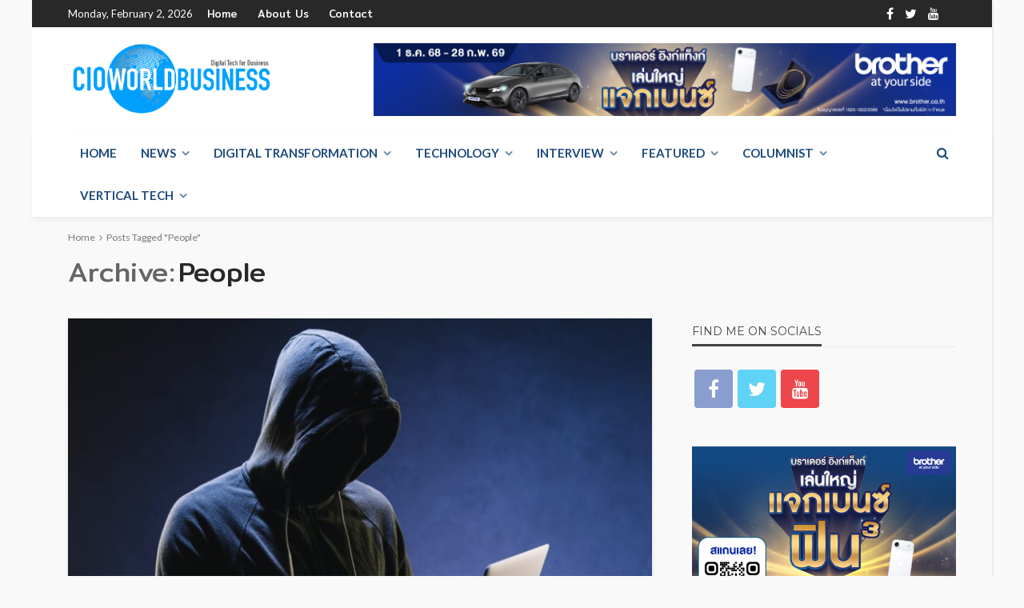

--- FILE ---
content_type: text/html; charset=UTF-8
request_url: http://www.cioworldbusiness.com/tag/people/
body_size: 26484
content:
<!DOCTYPE html>
<html lang="en-US">
<head>
	<meta charset="UTF-8"/>
	<meta http-equiv="X-UA-Compatible" content="IE=edge">
	<meta name="viewport" content="width=device-width, initial-scale=1.0">
	<link rel="profile" href="http://gmpg.org/xfn/11"/>
	<link rel="pingback" href="http://www.cioworldbusiness.com/xmlrpc.php"/>
	<script type="application/javascript">var bingo_ruby_ajax_url = "http://www.cioworldbusiness.com/wp-admin/admin-ajax.php"</script><meta name='robots' content='index, follow, max-image-preview:large, max-snippet:-1, max-video-preview:-1' />
	<style>img:is([sizes="auto" i], [sizes^="auto," i]) { contain-intrinsic-size: 3000px 1500px }</style>
	
	<!-- This site is optimized with the Yoast SEO plugin v24.5 - https://yoast.com/wordpress/plugins/seo/ -->
	<title>People Archives - www.cioworldbusiness.com</title>
	<link rel="canonical" href="https://www.cioworldbusiness.com/tag/people/" />
	<meta property="og:locale" content="en_US" />
	<meta property="og:type" content="article" />
	<meta property="og:title" content="People Archives - www.cioworldbusiness.com" />
	<meta property="og:url" content="https://www.cioworldbusiness.com/tag/people/" />
	<meta property="og:site_name" content="www.cioworldbusiness.com" />
	<meta name="twitter:card" content="summary_large_image" />
	<meta name="twitter:site" content="@cioworldbusines" />
	<script type="application/ld+json" class="yoast-schema-graph">{"@context":"https://schema.org","@graph":[{"@type":"CollectionPage","@id":"https://www.cioworldbusiness.com/tag/people/","url":"https://www.cioworldbusiness.com/tag/people/","name":"People Archives - www.cioworldbusiness.com","isPartOf":{"@id":"https://www.cioworldbusiness.com/#website"},"primaryImageOfPage":{"@id":"https://www.cioworldbusiness.com/tag/people/#primaryimage"},"image":{"@id":"https://www.cioworldbusiness.com/tag/people/#primaryimage"},"thumbnailUrl":"http://www.cioworldbusiness.com/wp-content/uploads/2021/12/Cybersecurity_1.jpeg","breadcrumb":{"@id":"https://www.cioworldbusiness.com/tag/people/#breadcrumb"},"inLanguage":"en-US"},{"@type":"ImageObject","inLanguage":"en-US","@id":"https://www.cioworldbusiness.com/tag/people/#primaryimage","url":"http://www.cioworldbusiness.com/wp-content/uploads/2021/12/Cybersecurity_1.jpeg","contentUrl":"http://www.cioworldbusiness.com/wp-content/uploads/2021/12/Cybersecurity_1.jpeg","width":1840,"height":1228,"caption":"Big Data"},{"@type":"BreadcrumbList","@id":"https://www.cioworldbusiness.com/tag/people/#breadcrumb","itemListElement":[{"@type":"ListItem","position":1,"name":"Home","item":"https://www.cioworldbusiness.com/"},{"@type":"ListItem","position":2,"name":"People"}]},{"@type":"WebSite","@id":"https://www.cioworldbusiness.com/#website","url":"https://www.cioworldbusiness.com/","name":"www.cioworldbusiness.com","description":"Digital Technology for Business","publisher":{"@id":"https://www.cioworldbusiness.com/#organization"},"potentialAction":[{"@type":"SearchAction","target":{"@type":"EntryPoint","urlTemplate":"https://www.cioworldbusiness.com/?s={search_term_string}"},"query-input":{"@type":"PropertyValueSpecification","valueRequired":true,"valueName":"search_term_string"}}],"inLanguage":"en-US"},{"@type":"Organization","@id":"https://www.cioworldbusiness.com/#organization","name":"Digital Technology Media","url":"https://www.cioworldbusiness.com/","logo":{"@type":"ImageObject","inLanguage":"en-US","@id":"https://www.cioworldbusiness.com/#/schema/logo/image/","url":"https://www.cioworldbusiness.com/wp-content/uploads/2021/11/Blue-Logo-Final.png","contentUrl":"https://www.cioworldbusiness.com/wp-content/uploads/2021/11/Blue-Logo-Final.png","width":2886,"height":1003,"caption":"Digital Technology Media"},"image":{"@id":"https://www.cioworldbusiness.com/#/schema/logo/image/"},"sameAs":["https://www.facebook.com/cioworldbusiness","https://x.com/cioworldbusines","https://www.youtube.com/@CIOWorldBusiness","https://www.tiktok.com/@cio.world.busines"]}]}</script>
	<!-- / Yoast SEO plugin. -->


<link rel='dns-prefetch' href='//fonts.googleapis.com' />
<link rel="alternate" type="application/rss+xml" title="www.cioworldbusiness.com &raquo; Feed" href="http://www.cioworldbusiness.com/feed/" />
<link rel="alternate" type="application/rss+xml" title="www.cioworldbusiness.com &raquo; Comments Feed" href="http://www.cioworldbusiness.com/comments/feed/" />
<link rel="alternate" type="application/rss+xml" title="www.cioworldbusiness.com &raquo; People Tag Feed" href="http://www.cioworldbusiness.com/tag/people/feed/" />
<link rel="apple-touch-icon" href="http://www.cioworldbusiness.com/wp-content/uploads/2023/11/Logo-Circle.png" /><meta name="msapplication-TileColor" content="#ffffff"><meta name="msapplication-TileImage" content="http://www.cioworldbusiness.com/wp-content/uploads/2023/11/Logo-Circle.png" /><script type="text/javascript">
/* <![CDATA[ */
window._wpemojiSettings = {"baseUrl":"https:\/\/s.w.org\/images\/core\/emoji\/16.0.1\/72x72\/","ext":".png","svgUrl":"https:\/\/s.w.org\/images\/core\/emoji\/16.0.1\/svg\/","svgExt":".svg","source":{"concatemoji":"http:\/\/www.cioworldbusiness.com\/wp-includes\/js\/wp-emoji-release.min.js?ver=6.8.3"}};
/*! This file is auto-generated */
!function(s,n){var o,i,e;function c(e){try{var t={supportTests:e,timestamp:(new Date).valueOf()};sessionStorage.setItem(o,JSON.stringify(t))}catch(e){}}function p(e,t,n){e.clearRect(0,0,e.canvas.width,e.canvas.height),e.fillText(t,0,0);var t=new Uint32Array(e.getImageData(0,0,e.canvas.width,e.canvas.height).data),a=(e.clearRect(0,0,e.canvas.width,e.canvas.height),e.fillText(n,0,0),new Uint32Array(e.getImageData(0,0,e.canvas.width,e.canvas.height).data));return t.every(function(e,t){return e===a[t]})}function u(e,t){e.clearRect(0,0,e.canvas.width,e.canvas.height),e.fillText(t,0,0);for(var n=e.getImageData(16,16,1,1),a=0;a<n.data.length;a++)if(0!==n.data[a])return!1;return!0}function f(e,t,n,a){switch(t){case"flag":return n(e,"\ud83c\udff3\ufe0f\u200d\u26a7\ufe0f","\ud83c\udff3\ufe0f\u200b\u26a7\ufe0f")?!1:!n(e,"\ud83c\udde8\ud83c\uddf6","\ud83c\udde8\u200b\ud83c\uddf6")&&!n(e,"\ud83c\udff4\udb40\udc67\udb40\udc62\udb40\udc65\udb40\udc6e\udb40\udc67\udb40\udc7f","\ud83c\udff4\u200b\udb40\udc67\u200b\udb40\udc62\u200b\udb40\udc65\u200b\udb40\udc6e\u200b\udb40\udc67\u200b\udb40\udc7f");case"emoji":return!a(e,"\ud83e\udedf")}return!1}function g(e,t,n,a){var r="undefined"!=typeof WorkerGlobalScope&&self instanceof WorkerGlobalScope?new OffscreenCanvas(300,150):s.createElement("canvas"),o=r.getContext("2d",{willReadFrequently:!0}),i=(o.textBaseline="top",o.font="600 32px Arial",{});return e.forEach(function(e){i[e]=t(o,e,n,a)}),i}function t(e){var t=s.createElement("script");t.src=e,t.defer=!0,s.head.appendChild(t)}"undefined"!=typeof Promise&&(o="wpEmojiSettingsSupports",i=["flag","emoji"],n.supports={everything:!0,everythingExceptFlag:!0},e=new Promise(function(e){s.addEventListener("DOMContentLoaded",e,{once:!0})}),new Promise(function(t){var n=function(){try{var e=JSON.parse(sessionStorage.getItem(o));if("object"==typeof e&&"number"==typeof e.timestamp&&(new Date).valueOf()<e.timestamp+604800&&"object"==typeof e.supportTests)return e.supportTests}catch(e){}return null}();if(!n){if("undefined"!=typeof Worker&&"undefined"!=typeof OffscreenCanvas&&"undefined"!=typeof URL&&URL.createObjectURL&&"undefined"!=typeof Blob)try{var e="postMessage("+g.toString()+"("+[JSON.stringify(i),f.toString(),p.toString(),u.toString()].join(",")+"));",a=new Blob([e],{type:"text/javascript"}),r=new Worker(URL.createObjectURL(a),{name:"wpTestEmojiSupports"});return void(r.onmessage=function(e){c(n=e.data),r.terminate(),t(n)})}catch(e){}c(n=g(i,f,p,u))}t(n)}).then(function(e){for(var t in e)n.supports[t]=e[t],n.supports.everything=n.supports.everything&&n.supports[t],"flag"!==t&&(n.supports.everythingExceptFlag=n.supports.everythingExceptFlag&&n.supports[t]);n.supports.everythingExceptFlag=n.supports.everythingExceptFlag&&!n.supports.flag,n.DOMReady=!1,n.readyCallback=function(){n.DOMReady=!0}}).then(function(){return e}).then(function(){var e;n.supports.everything||(n.readyCallback(),(e=n.source||{}).concatemoji?t(e.concatemoji):e.wpemoji&&e.twemoji&&(t(e.twemoji),t(e.wpemoji)))}))}((window,document),window._wpemojiSettings);
/* ]]> */
</script>
<link rel='stylesheet' id='bingo_ruby_plugin_style-css' href='http://www.cioworldbusiness.com/wp-content/plugins/bingo-ruby-core/assets/style.css?ver=3.0' type='text/css' media='all' />
<style id='wp-emoji-styles-inline-css' type='text/css'>

	img.wp-smiley, img.emoji {
		display: inline !important;
		border: none !important;
		box-shadow: none !important;
		height: 1em !important;
		width: 1em !important;
		margin: 0 0.07em !important;
		vertical-align: -0.1em !important;
		background: none !important;
		padding: 0 !important;
	}
</style>
<link rel='stylesheet' id='wp-block-library-css' href='http://www.cioworldbusiness.com/wp-includes/css/dist/block-library/style.min.css?ver=6.8.3' type='text/css' media='all' />
<style id='global-styles-inline-css' type='text/css'>
:root{--wp--preset--aspect-ratio--square: 1;--wp--preset--aspect-ratio--4-3: 4/3;--wp--preset--aspect-ratio--3-4: 3/4;--wp--preset--aspect-ratio--3-2: 3/2;--wp--preset--aspect-ratio--2-3: 2/3;--wp--preset--aspect-ratio--16-9: 16/9;--wp--preset--aspect-ratio--9-16: 9/16;--wp--preset--color--black: #000000;--wp--preset--color--cyan-bluish-gray: #abb8c3;--wp--preset--color--white: #ffffff;--wp--preset--color--pale-pink: #f78da7;--wp--preset--color--vivid-red: #cf2e2e;--wp--preset--color--luminous-vivid-orange: #ff6900;--wp--preset--color--luminous-vivid-amber: #fcb900;--wp--preset--color--light-green-cyan: #7bdcb5;--wp--preset--color--vivid-green-cyan: #00d084;--wp--preset--color--pale-cyan-blue: #8ed1fc;--wp--preset--color--vivid-cyan-blue: #0693e3;--wp--preset--color--vivid-purple: #9b51e0;--wp--preset--gradient--vivid-cyan-blue-to-vivid-purple: linear-gradient(135deg,rgba(6,147,227,1) 0%,rgb(155,81,224) 100%);--wp--preset--gradient--light-green-cyan-to-vivid-green-cyan: linear-gradient(135deg,rgb(122,220,180) 0%,rgb(0,208,130) 100%);--wp--preset--gradient--luminous-vivid-amber-to-luminous-vivid-orange: linear-gradient(135deg,rgba(252,185,0,1) 0%,rgba(255,105,0,1) 100%);--wp--preset--gradient--luminous-vivid-orange-to-vivid-red: linear-gradient(135deg,rgba(255,105,0,1) 0%,rgb(207,46,46) 100%);--wp--preset--gradient--very-light-gray-to-cyan-bluish-gray: linear-gradient(135deg,rgb(238,238,238) 0%,rgb(169,184,195) 100%);--wp--preset--gradient--cool-to-warm-spectrum: linear-gradient(135deg,rgb(74,234,220) 0%,rgb(151,120,209) 20%,rgb(207,42,186) 40%,rgb(238,44,130) 60%,rgb(251,105,98) 80%,rgb(254,248,76) 100%);--wp--preset--gradient--blush-light-purple: linear-gradient(135deg,rgb(255,206,236) 0%,rgb(152,150,240) 100%);--wp--preset--gradient--blush-bordeaux: linear-gradient(135deg,rgb(254,205,165) 0%,rgb(254,45,45) 50%,rgb(107,0,62) 100%);--wp--preset--gradient--luminous-dusk: linear-gradient(135deg,rgb(255,203,112) 0%,rgb(199,81,192) 50%,rgb(65,88,208) 100%);--wp--preset--gradient--pale-ocean: linear-gradient(135deg,rgb(255,245,203) 0%,rgb(182,227,212) 50%,rgb(51,167,181) 100%);--wp--preset--gradient--electric-grass: linear-gradient(135deg,rgb(202,248,128) 0%,rgb(113,206,126) 100%);--wp--preset--gradient--midnight: linear-gradient(135deg,rgb(2,3,129) 0%,rgb(40,116,252) 100%);--wp--preset--font-size--small: 13px;--wp--preset--font-size--medium: 20px;--wp--preset--font-size--large: 36px;--wp--preset--font-size--x-large: 42px;--wp--preset--font-family--mitr: mitr;--wp--preset--spacing--20: 0.44rem;--wp--preset--spacing--30: 0.67rem;--wp--preset--spacing--40: 1rem;--wp--preset--spacing--50: 1.5rem;--wp--preset--spacing--60: 2.25rem;--wp--preset--spacing--70: 3.38rem;--wp--preset--spacing--80: 5.06rem;--wp--preset--shadow--natural: 6px 6px 9px rgba(0, 0, 0, 0.2);--wp--preset--shadow--deep: 12px 12px 50px rgba(0, 0, 0, 0.4);--wp--preset--shadow--sharp: 6px 6px 0px rgba(0, 0, 0, 0.2);--wp--preset--shadow--outlined: 6px 6px 0px -3px rgba(255, 255, 255, 1), 6px 6px rgba(0, 0, 0, 1);--wp--preset--shadow--crisp: 6px 6px 0px rgba(0, 0, 0, 1);}:where(body) { margin: 0; }.wp-site-blocks > .alignleft { float: left; margin-right: 2em; }.wp-site-blocks > .alignright { float: right; margin-left: 2em; }.wp-site-blocks > .aligncenter { justify-content: center; margin-left: auto; margin-right: auto; }:where(.is-layout-flex){gap: 0.5em;}:where(.is-layout-grid){gap: 0.5em;}.is-layout-flow > .alignleft{float: left;margin-inline-start: 0;margin-inline-end: 2em;}.is-layout-flow > .alignright{float: right;margin-inline-start: 2em;margin-inline-end: 0;}.is-layout-flow > .aligncenter{margin-left: auto !important;margin-right: auto !important;}.is-layout-constrained > .alignleft{float: left;margin-inline-start: 0;margin-inline-end: 2em;}.is-layout-constrained > .alignright{float: right;margin-inline-start: 2em;margin-inline-end: 0;}.is-layout-constrained > .aligncenter{margin-left: auto !important;margin-right: auto !important;}.is-layout-constrained > :where(:not(.alignleft):not(.alignright):not(.alignfull)){margin-left: auto !important;margin-right: auto !important;}body .is-layout-flex{display: flex;}.is-layout-flex{flex-wrap: wrap;align-items: center;}.is-layout-flex > :is(*, div){margin: 0;}body .is-layout-grid{display: grid;}.is-layout-grid > :is(*, div){margin: 0;}body{padding-top: 0px;padding-right: 0px;padding-bottom: 0px;padding-left: 0px;}a:where(:not(.wp-element-button)){text-decoration: underline;}:root :where(.wp-element-button, .wp-block-button__link){background-color: #32373c;border-width: 0;color: #fff;font-family: inherit;font-size: inherit;line-height: inherit;padding: calc(0.667em + 2px) calc(1.333em + 2px);text-decoration: none;}.has-black-color{color: var(--wp--preset--color--black) !important;}.has-cyan-bluish-gray-color{color: var(--wp--preset--color--cyan-bluish-gray) !important;}.has-white-color{color: var(--wp--preset--color--white) !important;}.has-pale-pink-color{color: var(--wp--preset--color--pale-pink) !important;}.has-vivid-red-color{color: var(--wp--preset--color--vivid-red) !important;}.has-luminous-vivid-orange-color{color: var(--wp--preset--color--luminous-vivid-orange) !important;}.has-luminous-vivid-amber-color{color: var(--wp--preset--color--luminous-vivid-amber) !important;}.has-light-green-cyan-color{color: var(--wp--preset--color--light-green-cyan) !important;}.has-vivid-green-cyan-color{color: var(--wp--preset--color--vivid-green-cyan) !important;}.has-pale-cyan-blue-color{color: var(--wp--preset--color--pale-cyan-blue) !important;}.has-vivid-cyan-blue-color{color: var(--wp--preset--color--vivid-cyan-blue) !important;}.has-vivid-purple-color{color: var(--wp--preset--color--vivid-purple) !important;}.has-black-background-color{background-color: var(--wp--preset--color--black) !important;}.has-cyan-bluish-gray-background-color{background-color: var(--wp--preset--color--cyan-bluish-gray) !important;}.has-white-background-color{background-color: var(--wp--preset--color--white) !important;}.has-pale-pink-background-color{background-color: var(--wp--preset--color--pale-pink) !important;}.has-vivid-red-background-color{background-color: var(--wp--preset--color--vivid-red) !important;}.has-luminous-vivid-orange-background-color{background-color: var(--wp--preset--color--luminous-vivid-orange) !important;}.has-luminous-vivid-amber-background-color{background-color: var(--wp--preset--color--luminous-vivid-amber) !important;}.has-light-green-cyan-background-color{background-color: var(--wp--preset--color--light-green-cyan) !important;}.has-vivid-green-cyan-background-color{background-color: var(--wp--preset--color--vivid-green-cyan) !important;}.has-pale-cyan-blue-background-color{background-color: var(--wp--preset--color--pale-cyan-blue) !important;}.has-vivid-cyan-blue-background-color{background-color: var(--wp--preset--color--vivid-cyan-blue) !important;}.has-vivid-purple-background-color{background-color: var(--wp--preset--color--vivid-purple) !important;}.has-black-border-color{border-color: var(--wp--preset--color--black) !important;}.has-cyan-bluish-gray-border-color{border-color: var(--wp--preset--color--cyan-bluish-gray) !important;}.has-white-border-color{border-color: var(--wp--preset--color--white) !important;}.has-pale-pink-border-color{border-color: var(--wp--preset--color--pale-pink) !important;}.has-vivid-red-border-color{border-color: var(--wp--preset--color--vivid-red) !important;}.has-luminous-vivid-orange-border-color{border-color: var(--wp--preset--color--luminous-vivid-orange) !important;}.has-luminous-vivid-amber-border-color{border-color: var(--wp--preset--color--luminous-vivid-amber) !important;}.has-light-green-cyan-border-color{border-color: var(--wp--preset--color--light-green-cyan) !important;}.has-vivid-green-cyan-border-color{border-color: var(--wp--preset--color--vivid-green-cyan) !important;}.has-pale-cyan-blue-border-color{border-color: var(--wp--preset--color--pale-cyan-blue) !important;}.has-vivid-cyan-blue-border-color{border-color: var(--wp--preset--color--vivid-cyan-blue) !important;}.has-vivid-purple-border-color{border-color: var(--wp--preset--color--vivid-purple) !important;}.has-vivid-cyan-blue-to-vivid-purple-gradient-background{background: var(--wp--preset--gradient--vivid-cyan-blue-to-vivid-purple) !important;}.has-light-green-cyan-to-vivid-green-cyan-gradient-background{background: var(--wp--preset--gradient--light-green-cyan-to-vivid-green-cyan) !important;}.has-luminous-vivid-amber-to-luminous-vivid-orange-gradient-background{background: var(--wp--preset--gradient--luminous-vivid-amber-to-luminous-vivid-orange) !important;}.has-luminous-vivid-orange-to-vivid-red-gradient-background{background: var(--wp--preset--gradient--luminous-vivid-orange-to-vivid-red) !important;}.has-very-light-gray-to-cyan-bluish-gray-gradient-background{background: var(--wp--preset--gradient--very-light-gray-to-cyan-bluish-gray) !important;}.has-cool-to-warm-spectrum-gradient-background{background: var(--wp--preset--gradient--cool-to-warm-spectrum) !important;}.has-blush-light-purple-gradient-background{background: var(--wp--preset--gradient--blush-light-purple) !important;}.has-blush-bordeaux-gradient-background{background: var(--wp--preset--gradient--blush-bordeaux) !important;}.has-luminous-dusk-gradient-background{background: var(--wp--preset--gradient--luminous-dusk) !important;}.has-pale-ocean-gradient-background{background: var(--wp--preset--gradient--pale-ocean) !important;}.has-electric-grass-gradient-background{background: var(--wp--preset--gradient--electric-grass) !important;}.has-midnight-gradient-background{background: var(--wp--preset--gradient--midnight) !important;}.has-small-font-size{font-size: var(--wp--preset--font-size--small) !important;}.has-medium-font-size{font-size: var(--wp--preset--font-size--medium) !important;}.has-large-font-size{font-size: var(--wp--preset--font-size--large) !important;}.has-x-large-font-size{font-size: var(--wp--preset--font-size--x-large) !important;}.has-mitr-font-family{font-family: var(--wp--preset--font-family--mitr) !important;}
:where(.wp-block-post-template.is-layout-flex){gap: 1.25em;}:where(.wp-block-post-template.is-layout-grid){gap: 1.25em;}
:where(.wp-block-columns.is-layout-flex){gap: 2em;}:where(.wp-block-columns.is-layout-grid){gap: 2em;}
:root :where(.wp-block-pullquote){font-size: 1.5em;line-height: 1.6;}
</style>
<link rel='stylesheet' id='crellyslider.min-css' href='http://www.cioworldbusiness.com/wp-content/plugins/crelly-slider/css/crellyslider.min.css?ver=1.4.7' type='text/css' media='all' />
<link rel='stylesheet' id='mrn-main-style-css' href='http://www.cioworldbusiness.com/wp-content/plugins/mourning/css/main.css?ver=6.8.3' type='text/css' media='all' />
<style id='mrn-main-style-inline-css' type='text/css'>
html {
        filter: progidXImageTransform.Microsoft.BasicImage(grayscale=0);
        -webkit-filter: grayscale(0%);
        -moz-filter: grayscale(0%);
        -ms-filter: grayscale(0%);
        -o-filter: grayscale(0%);
        filter: grayscale(0%);
        filter: gray;
        }
</style>
<link rel='stylesheet' id='uaf_client_css-css' href='http://www.cioworldbusiness.com/wp-content/uploads/useanyfont/uaf.css?ver=1745463845' type='text/css' media='all' />
<link rel='stylesheet' id='bootstrap-css' href='http://www.cioworldbusiness.com/wp-content/themes/bingo/assets/external/bootstrap.css?ver=v3.3.1' type='text/css' media='all' />
<link rel='stylesheet' id='font-awesome-css' href='http://www.cioworldbusiness.com/wp-content/themes/bingo/assets/external/font-awesome.css?ver=v4.7.0' type='text/css' media='all' />
<link rel='stylesheet' id='bingo_ruby_style_miscellaneous-css' href='http://www.cioworldbusiness.com/wp-content/themes/bingo/assets/external/miscellaneous.css?ver=3.0' type='text/css' media='all' />
<link rel='stylesheet' id='bingo_ruby_style_main-css' href='http://www.cioworldbusiness.com/wp-content/themes/bingo/assets/css/theme-style.css?ver=3.0' type='text/css' media='all' />
<link rel='stylesheet' id='bingo_ruby_style_responsive-css' href='http://www.cioworldbusiness.com/wp-content/themes/bingo/assets/css/theme-responsive.css?ver=3.0' type='text/css' media='all' />
<link rel='stylesheet' id='bingo_ruby_style_default-css' href='http://www.cioworldbusiness.com/wp-content/themes/bingo/style.css?ver=3.0' type='text/css' media='all' />
<style id='bingo_ruby_style_default-inline-css' type='text/css'>
.total-caption { font-family :Lato;}.banner-background-color { background-color: #ffffff; }.footer-copyright-wrap p { color: #dddddd; }.footer-copyright-wrap { background-color: #242424; }.post-excerpt{ font-size :14px;}
</style>
<link rel='stylesheet' id='newsletter-css' href='http://www.cioworldbusiness.com/wp-content/plugins/newsletter/style.css?ver=8.7.6' type='text/css' media='all' />
<link rel='stylesheet' id='seed-fonts-all-css' href='https://fonts.googleapis.com/css?family=Mitr%3A400&#038;ver=6.8.3' type='text/css' media='all' />
<style id='seed-fonts-all-inline-css' type='text/css'>
h1, h2, h3, h4, h5, h6, nav, .nav, .menu, button, .button, .btn, .price, ._heading, .wp-block-pullquote blockquote, blockquote, label, legend{font-family: "Mitr",sans-serif !important; font-weight: 400 !important; }body {--s-heading:"Mitr",sans-serif !important}body {--s-heading-weight:400}
</style>
<link rel='stylesheet' id='redux-google-fonts-bingo_ruby_theme_options-css' href='http://fonts.googleapis.com/css?family=Lato%3A100%2C300%2C400%2C700%2C900%2C100italic%2C300italic%2C400italic%2C700italic%2C900italic%7CMontserrat%3A700%2C400%2C600%2C500&#038;font-display=swap&#038;ver=1769144231' type='text/css' media='all' />
<script type="text/javascript" src="http://www.cioworldbusiness.com/wp-includes/js/jquery/jquery.min.js?ver=3.7.1" id="jquery-core-js"></script>
<script type="text/javascript" src="http://www.cioworldbusiness.com/wp-includes/js/jquery/jquery-migrate.min.js?ver=3.4.1" id="jquery-migrate-js"></script>
<script type="text/javascript" src="http://www.cioworldbusiness.com/wp-includes/js/jquery/ui/core.min.js?ver=1.13.3" id="jquery-ui-core-js"></script>
<script type="text/javascript" src="http://www.cioworldbusiness.com/wp-content/plugins/crelly-slider/js/jquery.crellyslider.min.js?ver=1.4.7" id="jquery.crellyslider.min-js"></script>
<!--[if lt IE 9]>
<script type="text/javascript" src="http://www.cioworldbusiness.com/wp-content/themes/bingo/assets/external/html5.min.js?ver=3.7.3" id="html5-js"></script>
<![endif]-->
<link rel="https://api.w.org/" href="http://www.cioworldbusiness.com/wp-json/" /><link rel="alternate" title="JSON" type="application/json" href="http://www.cioworldbusiness.com/wp-json/wp/v2/tags/370" /><link rel="EditURI" type="application/rsd+xml" title="RSD" href="http://www.cioworldbusiness.com/xmlrpc.php?rsd" />
<meta name="generator" content="WordPress 6.8.3" />

<!-- This site is using AdRotate v5.17.1 to display their advertisements - https://ajdg.solutions/ -->
<!-- AdRotate CSS -->
<style type="text/css" media="screen">
	.g { margin:0px; padding:0px; overflow:hidden; line-height:1; zoom:1; }
	.g img { height:auto; }
	.g-col { position:relative; float:left; }
	.g-col:first-child { margin-left: 0; }
	.g-col:last-child { margin-right: 0; }
	@media only screen and (max-width: 480px) {
		.g-col, .g-dyn, .g-single { width:100%; margin-left:0; margin-right:0; }
	}
</style>
<!-- /AdRotate CSS -->

<!-- Favicon Rotator -->
<link rel="shortcut icon" href="http://www.cioworldbusiness.com/wp-content/uploads/2021/10/Favicon-Logo-Circle.001-16x16.png" />
<link rel="apple-touch-icon-precomposed" href="http://www.cioworldbusiness.com/wp-content/uploads/2021/10/Favicon-Logo-Circle.001.png" />
<!-- End Favicon Rotator -->
<!-- Google tag (gtag.js) -->
<script async src="https://www.googletagmanager.com/gtag/js?id=G-R8K9KVPJ7M"></script>
<script>
  window.dataLayer = window.dataLayer || [];
  function gtag(){dataLayer.push(arguments);}
  gtag('js', new Date());

  gtag('config', 'G-R8K9KVPJ7M');
</script><style class='wp-fonts-local' type='text/css'>
@font-face{font-family:mitr;font-style:normal;font-weight:400;font-display:fallback;src:url('https://www.cioworldbusiness.com/wp-content/uploads/useanyfont/7572Mitr.woff2') format('woff2');}
</style>
<link rel="icon" href="http://www.cioworldbusiness.com/wp-content/uploads/2023/11/cropped-Logo-Circle-32x32.png" sizes="32x32" />
<link rel="icon" href="http://www.cioworldbusiness.com/wp-content/uploads/2023/11/cropped-Logo-Circle-192x192.png" sizes="192x192" />
<link rel="apple-touch-icon" href="http://www.cioworldbusiness.com/wp-content/uploads/2023/11/cropped-Logo-Circle-180x180.png" />
<meta name="msapplication-TileImage" content="http://www.cioworldbusiness.com/wp-content/uploads/2023/11/cropped-Logo-Circle-270x270.png" />
<style type="text/css" title="dynamic-css" class="options-output">body{background-color:#f9f9f9;background-repeat:repeat;background-size:inherit;background-attachment:fixed;background-position:left top;}.footer-inner{background-color:#282828;background-repeat:no-repeat;background-size:cover;background-attachment:fixed;background-position:center center;}.topbar-wrap{font-family:Lato;text-transform:capitalize;font-weight:400;font-style:normal;font-size:13px;}.main-menu-inner,.off-canvas-nav-inner{font-family:Lato;text-transform:uppercase;letter-spacing:0px;font-weight:700;font-style:normal;font-size:15px;}.main-menu-inner .sub-menu,.off-canvas-nav-inner .sub-menu{font-family:Lato;text-transform:capitalize;letter-spacing:0px;font-weight:400;font-style:normal;font-size:14px;}.logo-wrap.is-logo-text .logo-text h1{font-family:Montserrat;text-transform:uppercase;letter-spacing:-1px;font-weight:700;font-style:normal;font-size:40px;}.logo-mobile-text span{font-family:Montserrat;text-transform:uppercase;letter-spacing:-1px;font-weight:700;font-style:normal;font-size:28px;}body, p{font-family:Lato;line-height:24px;font-weight:400;font-style:normal;color:#282828;font-size:16px;}.post-title.is-size-1{font-family:Montserrat;font-weight:700;font-style:normal;color:#282828;font-size:25px;}.post-title.is-size-2{font-family:Montserrat;font-weight:700;font-style:normal;color:#282828;font-size:30px;}.post-title.is-size-3{font-family:Montserrat;font-weight:700;font-style:normal;color:#282828;font-size:21px;}.post-title.is-size-4{font-family:Montserrat;font-weight:700;font-style:normal;color:#282828;font-size:18px;}.post-title.is-size-5{font-family:Montserrat;font-weight:700;font-style:normal;color:#282828;font-size:14px;}.post-title.is-size-6{font-family:Montserrat;font-weight:400;font-style:normal;color:#282828;font-size:13px;}h1,h2,h3,h4,h5,h6{font-family:Montserrat;text-transform:none;font-weight:700;font-style:normal;}.post-meta-info,.single-post-top,.counter-element{font-family:Lato;font-weight:400;font-style:normal;color:#999;font-size:12px;}.post-cat-info{font-family:Lato;text-transform:uppercase;font-weight:700;font-style:normal;font-size:11px;}.block-header-wrap{font-family:Montserrat;text-transform:uppercase;font-weight:600;font-style:normal;font-size:18px;}.block-ajax-filter-wrap{font-family:Montserrat;text-transform:uppercase;font-weight:500;font-style:normal;font-size:11px;}.widget-title{font-family:Montserrat;text-transform:uppercase;font-weight:600;font-style:normal;font-size:14px;}.breadcrumb-wrap{font-family:Lato;text-transform:none;font-weight:400;font-style:normal;color:#777777;font-size:12px;}</style></head>
<body class="archive tag tag-people tag-370 wp-theme-bingo ruby-body is-boxed is-site-bg is-navbar-sticky is-smart-sticky"  itemscope  itemtype="http://schema.org/WebPage" >
<div class="off-canvas-wrap is-dark-text">
	<div class="off-canvas-inner">
		<a href="#" id="ruby-off-canvas-close-btn"><i class="ruby-close-btn" aria-hidden="true"></i></a>
		<nav id="ruby-offcanvas-navigation" class="off-canvas-nav-wrap">
			<div class="menu-main-menu-container"><ul id="offcanvas-nav" class="off-canvas-nav-inner"><li id="menu-item-8492" class="menu-item menu-item-type-post_type menu-item-object-page menu-item-home menu-item-8492"><a href="http://www.cioworldbusiness.com/">Home</a></li>
<li id="menu-item-1554" class="menu-item menu-item-type-taxonomy menu-item-object-category menu-item-1554 is-category-26"><a href="http://www.cioworldbusiness.com/category/news/">NEWS</a></li>
<li id="menu-item-2200" class="menu-item menu-item-type-taxonomy menu-item-object-category menu-item-2200 is-category-37"><a href="http://www.cioworldbusiness.com/category/digital-transformation/">Digital Transformation</a></li>
<li id="menu-item-1311" class="menu-item menu-item-type-taxonomy menu-item-object-category menu-item-has-children menu-item-1311 is-category-7"><a href="http://www.cioworldbusiness.com/category/technology/">Technology</a>
<ul class="sub-menu">
	<li id="menu-item-2854" class="menu-item menu-item-type-taxonomy menu-item-object-category menu-item-2854 is-category-32"><a href="http://www.cioworldbusiness.com/category/iot/">IoT</a></li>
	<li id="menu-item-2831" class="menu-item menu-item-type-taxonomy menu-item-object-category menu-item-2831 is-category-237"><a href="http://www.cioworldbusiness.com/category/5g/">5G</a></li>
	<li id="menu-item-2832" class="menu-item menu-item-type-taxonomy menu-item-object-category menu-item-2832 is-category-33"><a href="http://www.cioworldbusiness.com/category/ai/">AI</a></li>
	<li id="menu-item-2833" class="menu-item menu-item-type-taxonomy menu-item-object-category menu-item-2833 is-category-31"><a href="http://www.cioworldbusiness.com/category/big-data/">Big Data</a></li>
	<li id="menu-item-4501" class="menu-item menu-item-type-taxonomy menu-item-object-category menu-item-4501 is-category-746"><a href="http://www.cioworldbusiness.com/category/metaverse/">metaverse</a></li>
	<li id="menu-item-2834" class="menu-item menu-item-type-taxonomy menu-item-object-category menu-item-2834 is-category-30"><a href="http://www.cioworldbusiness.com/category/blockchain/">Blockchain</a></li>
	<li id="menu-item-2840" class="menu-item menu-item-type-taxonomy menu-item-object-category menu-item-2840 is-category-35"><a href="http://www.cioworldbusiness.com/category/cybersecurity/">Cybersecurity</a></li>
	<li id="menu-item-2867" class="menu-item menu-item-type-taxonomy menu-item-object-category menu-item-has-children menu-item-2867 is-category-474"><a href="http://www.cioworldbusiness.com/category/infrastructure/">Infrastructure</a>
	<ul class="sub-menu">
		<li id="menu-item-2857" class="menu-item menu-item-type-taxonomy menu-item-object-category menu-item-2857 is-category-469"><a href="http://www.cioworldbusiness.com/category/server/">Servers</a></li>
		<li id="menu-item-2837" class="menu-item menu-item-type-taxonomy menu-item-object-category menu-item-2837 is-category-34"><a href="http://www.cioworldbusiness.com/category/cloud/">Cloud</a></li>
		<li id="menu-item-2839" class="menu-item menu-item-type-taxonomy menu-item-object-category menu-item-2839 is-category-472"><a href="http://www.cioworldbusiness.com/category/converged-infrastructure/">Converged Infrastructure</a></li>
		<li id="menu-item-2851" class="menu-item menu-item-type-taxonomy menu-item-object-category menu-item-2851 is-category-473"><a href="http://www.cioworldbusiness.com/category/hyperconverged-infrastructure/">Hyperconverged Infrastructure</a></li>
		<li id="menu-item-2856" class="menu-item menu-item-type-taxonomy menu-item-object-category menu-item-2856 is-category-471"><a href="http://www.cioworldbusiness.com/category/network/">Networking</a></li>
		<li id="menu-item-8562" class="menu-item menu-item-type-taxonomy menu-item-object-category menu-item-8562 is-category-1314"><a href="http://www.cioworldbusiness.com/category/sd-wan/">SD WAN</a></li>
		<li id="menu-item-2843" class="menu-item menu-item-type-taxonomy menu-item-object-category menu-item-2843 is-category-132"><a href="http://www.cioworldbusiness.com/category/edge-computing/">Edge Computing</a></li>
		<li id="menu-item-2862" class="menu-item menu-item-type-taxonomy menu-item-object-category menu-item-2862 is-category-481"><a href="http://www.cioworldbusiness.com/category/office-automation/">Office Automation</a></li>
	</ul>
</li>
	<li id="menu-item-2868" class="menu-item menu-item-type-taxonomy menu-item-object-category menu-item-has-children menu-item-2868 is-category-475"><a href="http://www.cioworldbusiness.com/category/data-management/">Data Management</a>
	<ul class="sub-menu">
		<li id="menu-item-2841" class="menu-item menu-item-type-taxonomy menu-item-object-category menu-item-2841 is-category-170"><a href="http://www.cioworldbusiness.com/category/data-protection/">Data Protection</a></li>
		<li id="menu-item-2842" class="menu-item menu-item-type-taxonomy menu-item-object-category menu-item-2842 is-category-470"><a href="http://www.cioworldbusiness.com/category/storage/">Data Storage</a></li>
	</ul>
</li>
	<li id="menu-item-2861" class="menu-item menu-item-type-taxonomy menu-item-object-category menu-item-2861 is-category-476"><a href="http://www.cioworldbusiness.com/category/business-application-sw/">Business Application/SW</a></li>
	<li id="menu-item-2863" class="menu-item menu-item-type-taxonomy menu-item-object-category menu-item-2863 is-category-477"><a href="http://www.cioworldbusiness.com/category/operation-technology/">Operation Technology</a></li>
	<li id="menu-item-2838" class="menu-item menu-item-type-taxonomy menu-item-object-category menu-item-has-children menu-item-2838 is-category-468"><a href="http://www.cioworldbusiness.com/category/consumer-products/">Consumer Products</a>
	<ul class="sub-menu">
		<li id="menu-item-2864" class="menu-item menu-item-type-taxonomy menu-item-object-category menu-item-2864 is-category-478"><a href="http://www.cioworldbusiness.com/category/pc-laptop/">PC Laptop</a></li>
		<li id="menu-item-2865" class="menu-item menu-item-type-taxonomy menu-item-object-category menu-item-2865 is-category-479"><a href="http://www.cioworldbusiness.com/category/printer-scanner/">Printer Scanner</a></li>
		<li id="menu-item-2866" class="menu-item menu-item-type-taxonomy menu-item-object-category menu-item-2866 is-category-480"><a href="http://www.cioworldbusiness.com/category/smartphones/">Smartphones</a></li>
	</ul>
</li>
</ul>
</li>
<li id="menu-item-2853" class="menu-item menu-item-type-taxonomy menu-item-object-category menu-item-has-children menu-item-2853 is-category-38"><a href="http://www.cioworldbusiness.com/category/interview/">Interview</a>
<ul class="sub-menu">
	<li id="menu-item-2870" class="menu-item menu-item-type-taxonomy menu-item-object-category menu-item-2870 is-category-483"><a href="http://www.cioworldbusiness.com/category/cio-talk/">CIO Talk</a></li>
	<li id="menu-item-2846" class="menu-item menu-item-type-taxonomy menu-item-object-category menu-item-2846 is-category-39"><a href="http://www.cioworldbusiness.com/category/executive-talk/">Executive Talk</a></li>
</ul>
</li>
<li id="menu-item-2847" class="menu-item menu-item-type-taxonomy menu-item-object-category menu-item-has-children menu-item-2847 is-category-464"><a href="http://www.cioworldbusiness.com/category/featured/">Featured</a>
<ul class="sub-menu">
	<li id="menu-item-2859" class="menu-item menu-item-type-taxonomy menu-item-object-category menu-item-2859 is-category-352"><a href="http://www.cioworldbusiness.com/category/special-report/">Special Report</a></li>
	<li id="menu-item-1312" class="menu-item menu-item-type-taxonomy menu-item-object-category menu-item-1312 is-category-8"><a href="http://www.cioworldbusiness.com/category/videos/">Videos</a></li>
	<li id="menu-item-2836" class="menu-item menu-item-type-taxonomy menu-item-object-category menu-item-2836 is-category-171"><a href="http://www.cioworldbusiness.com/category/case-study/">Case Study</a></li>
	<li id="menu-item-2858" class="menu-item menu-item-type-taxonomy menu-item-object-category menu-item-2858 is-category-45"><a href="http://www.cioworldbusiness.com/category/smart-city/">Smart City</a></li>
	<li id="menu-item-2869" class="menu-item menu-item-type-taxonomy menu-item-object-category menu-item-2869 is-category-482"><a href="http://www.cioworldbusiness.com/category/thailand4-0/">Thailand4.0</a></li>
</ul>
</li>
<li id="menu-item-1395" class="menu-item menu-item-type-taxonomy menu-item-object-category menu-item-has-children menu-item-1395 is-category-29"><a href="http://www.cioworldbusiness.com/category/columnist/">Columnist</a>
<ul class="sub-menu">
	<li id="menu-item-1823" class="menu-item menu-item-type-taxonomy menu-item-object-category menu-item-1823 is-category-47"><a href="http://www.cioworldbusiness.com/category/columnist/dr-kriengsak-chareonwongsak/">Dr.Kriengsak Chareonwongsak</a></li>
	<li id="menu-item-1826" class="menu-item menu-item-type-taxonomy menu-item-object-category menu-item-1826 is-category-50"><a href="http://www.cioworldbusiness.com/category/columnist/sansiri-sirisantakupt/">Sansiri Sirisantakupt</a></li>
	<li id="menu-item-43923" class="menu-item menu-item-type-taxonomy menu-item-object-category menu-item-43923 is-category-4277"><a href="http://www.cioworldbusiness.com/category/columnist/dr-noppamitr-apisdarat/">Dr.Noppamitr Apisdarat</a></li>
	<li id="menu-item-1825" class="menu-item menu-item-type-taxonomy menu-item-object-category menu-item-1825 is-category-49"><a href="http://www.cioworldbusiness.com/category/columnist/dr-peeradej-nanan/">Dr.Peeradej Nanan</a></li>
	<li id="menu-item-19352" class="menu-item menu-item-type-taxonomy menu-item-object-category menu-item-19352 is-category-2355"><a href="http://www.cioworldbusiness.com/category/columnist/pairoj-waiwanijchakij/">Pairoj Waiwanijchakij</a></li>
	<li id="menu-item-1822" class="menu-item menu-item-type-taxonomy menu-item-object-category menu-item-1822 is-category-46"><a href="http://www.cioworldbusiness.com/category/columnist/apisith-chaiyaprasith/">Apisith Chaiyaprasith</a></li>
	<li id="menu-item-1827" class="menu-item menu-item-type-taxonomy menu-item-object-category menu-item-1827 is-category-51"><a href="http://www.cioworldbusiness.com/category/columnist/supon-phrommaphan/">Supon Phrommaphan</a></li>
	<li id="menu-item-2632" class="menu-item menu-item-type-taxonomy menu-item-object-category menu-item-2632 is-category-52"><a href="http://www.cioworldbusiness.com/category/columnist/worapon-harusadeechavalit/">Worapon Harusadeechavalit</a></li>
	<li id="menu-item-1824" class="menu-item menu-item-type-taxonomy menu-item-object-category menu-item-1824 is-category-48"><a href="http://www.cioworldbusiness.com/category/columnist/dr-manoo-ordeedolchest/">Dr.Manoo Ordeedolchest</a></li>
</ul>
</li>
<li id="menu-item-2860" class="menu-item menu-item-type-taxonomy menu-item-object-category menu-item-has-children menu-item-2860 is-category-465"><a href="http://www.cioworldbusiness.com/category/vertical-tech/">Vertical Tech</a>
<ul class="sub-menu">
	<li id="menu-item-2835" class="menu-item menu-item-type-taxonomy menu-item-object-category menu-item-2835 is-category-2"><a href="http://www.cioworldbusiness.com/category/car-tech/">CarTech</a></li>
	<li id="menu-item-2844" class="menu-item menu-item-type-taxonomy menu-item-object-category menu-item-2844 is-category-42"><a href="http://www.cioworldbusiness.com/category/edutech/">EduTech</a></li>
	<li id="menu-item-2848" class="menu-item menu-item-type-taxonomy menu-item-object-category menu-item-2848 is-category-40"><a href="http://www.cioworldbusiness.com/category/fintech/">FinTech</a></li>
	<li id="menu-item-9611" class="menu-item menu-item-type-taxonomy menu-item-object-category menu-item-9611 is-category-1385"><a href="http://www.cioworldbusiness.com/category/foodtech/">FoodTech</a></li>
	<li id="menu-item-2849" class="menu-item menu-item-type-taxonomy menu-item-object-category menu-item-2849 is-category-466"><a href="http://www.cioworldbusiness.com/category/govtech/">GovTech</a></li>
	<li id="menu-item-9612" class="menu-item menu-item-type-taxonomy menu-item-object-category menu-item-9612 is-category-1429"><a href="http://www.cioworldbusiness.com/category/greentech/">GreenTech</a></li>
	<li id="menu-item-2850" class="menu-item menu-item-type-taxonomy menu-item-object-category menu-item-2850 is-category-43"><a href="http://www.cioworldbusiness.com/category/healthtech/">HealthTech</a></li>
	<li id="menu-item-2852" class="menu-item menu-item-type-taxonomy menu-item-object-category menu-item-2852 is-category-41"><a href="http://www.cioworldbusiness.com/category/insurtech/">InsurTech</a></li>
	<li id="menu-item-2855" class="menu-item menu-item-type-taxonomy menu-item-object-category menu-item-2855 is-category-44"><a href="http://www.cioworldbusiness.com/category/martech/">MarTech</a></li>
	<li id="menu-item-9613" class="menu-item menu-item-type-taxonomy menu-item-object-category menu-item-9613 is-category-1437"><a href="http://www.cioworldbusiness.com/category/proptech/">PropTech</a></li>
</ul>
</li>
</ul></div>		</nav>
												<div class="off-canvas-social-wrap">
					<a class="icon-facebook icon-social" title="facebook" href="https://www.facebook.com/cioworldbusiness" target="_blank"><i class="fa fa-facebook" aria-hidden="true"></i></a><a class="icon-twitter icon-social" title="twitter" href="https://twitter.com/cioworldbusines" target="_blank"><i class="fa fa-twitter" aria-hidden="true"></i></a><a class="icon-youtube icon-social" title="youtube" href="https://www.youtube.com/c/CIOWorldBusiness/videos" target="_blank"><i class="fa fa-youtube" aria-hidden="true"></i></a><a class="icon-social color-TikTok" title="TikTok" href="https://www.tiktok.com/@cio.world.busines" target="_blank"><i class="fa TikTok"></i></a>				</div>
								</div>
</div><div id="ruby-site" class="site-outer">
	<div class="header-wrap header-style-1">
	<div class="header-inner">
		<div class="topbar-wrap topbar-style-1 is-light-text">
	<div class="ruby-container">
		<div class="topbar-inner container-inner clearfix">
			<div class="topbar-left">
								
<div class="topbar-date">
	<span>Monday, February 2, 2026</span>
</div>					<nav id="ruby-topbar-navigation" class="topbar-menu-wrap">
		<div class="menu-top-menu-container"><ul id="topbar-nav" class="topbar-menu-inner"><li id="menu-item-41386" class="menu-item menu-item-type-post_type menu-item-object-page menu-item-home menu-item-41386"><a href="http://www.cioworldbusiness.com/">Home</a></li>
<li id="menu-item-2953" class="menu-item menu-item-type-post_type menu-item-object-page menu-item-2953"><a href="http://www.cioworldbusiness.com/about-cio-world-business/">About Us</a></li>
<li id="menu-item-1355" class="menu-item menu-item-type-post_type menu-item-object-page menu-item-1355"><a href="http://www.cioworldbusiness.com/contact/">Contact</a></li>
</ul></div>	</nav>
			</div>
			<div class="topbar-right">
				
	<div class="topbar-social social-tooltips">
		<a class="icon-facebook icon-social" title="facebook" href="https://www.facebook.com/cioworldbusiness" target="_blank"><i class="fa fa-facebook" aria-hidden="true"></i></a><a class="icon-twitter icon-social" title="twitter" href="https://twitter.com/cioworldbusines" target="_blank"><i class="fa fa-twitter" aria-hidden="true"></i></a><a class="icon-youtube icon-social" title="youtube" href="https://www.youtube.com/c/CIOWorldBusiness/videos" target="_blank"><i class="fa fa-youtube" aria-hidden="true"></i></a><a class="icon-social color-TikTok" title="TikTok" href="https://www.tiktok.com/@cio.world.busines" target="_blank"><i class="fa TikTok"></i></a>	</div>
                							</div>
		</div>
	</div>
</div>

		<div class="banner-wrap banner-background-color">
			
			<div class="ruby-container">
				<div class="banner-inner container-inner clearfix">
					<div class="logo-wrap is-logo-image"  itemscope  itemtype="http://schema.org/Organization" >
	<div class="logo-inner">
							<a href="http://www.cioworldbusiness.com/" class="logo" title="Digital Technology for Business">
				<img data-no-retina src="http://www.cioworldbusiness.com/wp-content/uploads/2021/11/Blue-Logo-Final.png" height="1003" width="2886"  alt="www.cioworldbusiness.com">
			</a>
						</div><!--  logo inner -->
    </div>
					
	<div class="banner-ad-wrap">
		<div class="banner-ad-inner">
                                                <a class="banner-ad-image" href="https://bit.ly/4bOl5ZN" target="_blank">
                        <img src="http://www.cioworldbusiness.com/wp-content/uploads/2026/01/BannerWebsite_CIO-726x90_0.jpg" alt="www.cioworldbusiness.com">
                    </a>
                            		</div>
	</div>
				</div>
			</div>
		</div>

		<div class="navbar-outer clearfix">
			<div class="navbar-wrap">
				<div class="ruby-container">
					<div class="navbar-inner container-inner clearfix">
						<div class="navbar-left">
							<div class="off-canvas-btn-wrap is-hidden">
	<div class="off-canvas-btn">
		<a href="#" class="ruby-trigger" title="off canvas button">
			<span class="icon-wrap"></span>
		</a>
	</div>
</div>							<div class="logo-mobile-wrap is-logo-mobile-image"  itemscope  itemtype="http://schema.org/Organization" >
	<div class="logo-mobile-inner">
        <a href="http://www.cioworldbusiness.com/" class="logo" title="Digital Technology for Business">
            <img height="1003" width="2886" src="http://www.cioworldbusiness.com/wp-content/uploads/2021/11/Blue-Logo-Final.png" alt="www.cioworldbusiness.com">
        </a>
	</div>
</div>
							<nav id="ruby-main-menu" class="main-menu-wrap">
    <div class="menu-main-menu-container"><ul id="main-nav" class="main-menu-inner"  itemscope  itemtype="http://schema.org/SiteNavigationElement" ><li class="menu-item menu-item-type-post_type menu-item-object-page menu-item-home menu-item-8492" itemprop="name"><a href="http://www.cioworldbusiness.com/" itemprop="url">Home</a></li><li class="menu-item menu-item-type-taxonomy menu-item-object-category menu-item-1554 is-category-26 is-cat-mega-menu is-mega-menu" itemprop="name"><a href="http://www.cioworldbusiness.com/category/news/" itemprop="url">NEWS</a><div class="mega-category-menu mega-menu-wrap sub-menu"><div class="mega-category-menu-inner"><div id="ruby_mega_1554" class="ruby-block-wrap block-mega-menu is-light-text is-wrapper" ><div class="ruby-block-inner ruby-container"><div class="block-content-wrap"><div class="block-content-inner row"><div class="post-outer ruby-col-5"><article class="post-wrap post-grid-m2"><div class="post-header"><div class="post-thumb-outer"><div class=" post-thumb is-image"><a href="http://www.cioworldbusiness.com/%e0%b9%84%e0%b8%97%e0%b8%a2%e0%b8%9b%e0%b8%a3%e0%b8%b0%e0%b8%81%e0%b8%b1%e0%b8%99%e0%b8%8a%e0%b8%b5%e0%b8%a7%e0%b8%b4%e0%b8%95-%e0%b8%88%e0%b9%88%e0%b8%b2%e0%b8%a2%e0%b8%aa%e0%b8%b4%e0%b8%99%e0%b9%84/" title="ไทยประกันชีวิต จ่ายสินไหมนักบิน จากเหตุเครื่องบิน AT-6TH ตก" rel="bookmark"><span class="thumbnail-resize"><span class="thumbnail-image"><img width="540" height="370" src="http://www.cioworldbusiness.com/wp-content/uploads/2026/02/Mr.-Denpong-Jesadaviriya-540x370.jpg" class="attachment-bingo_ruby_crop_540x370 size-bingo_ruby_crop_540x370 wp-post-image" alt="" decoding="async" fetchpriority="high" /></span></span><!-- thumbnail resize--></a></div><!-- post thumbnail--><div class="post-cat-info clearfix is-absolute is-light-text"><a class="cat-info-el cat-info-id-26" href="http://www.cioworldbusiness.com/category/news/" title="NEWS">NEWS</a></div><!-- post cat info--></div></div><!-- post header--><div class="post-body"><h2 class="post-title entry-title is-size-5"><a class="post-title-link" href="http://www.cioworldbusiness.com/%e0%b9%84%e0%b8%97%e0%b8%a2%e0%b8%9b%e0%b8%a3%e0%b8%b0%e0%b8%81%e0%b8%b1%e0%b8%99%e0%b8%8a%e0%b8%b5%e0%b8%a7%e0%b8%b4%e0%b8%95-%e0%b8%88%e0%b9%88%e0%b8%b2%e0%b8%a2%e0%b8%aa%e0%b8%b4%e0%b8%99%e0%b9%84/" rel="bookmark" title="ไทยประกันชีวิต จ่ายสินไหมนักบิน จากเหตุเครื่องบิน AT-6TH ตก">ไทยประกันชีวิต จ่ายสินไหมนักบิน จากเหตุเครื่องบิน AT-6TH ตก</a></h2><!-- post title--></div><!-- post body--></article></div><div class="post-outer ruby-col-5"><article class="post-wrap post-grid-m2"><div class="post-header"><div class="post-thumb-outer"><div class=" post-thumb is-image"><a href="http://www.cioworldbusiness.com/oic-insurance-street-sense/" title="คปภ. เปิด INSURANCE STREET SENSE" rel="bookmark"><span class="thumbnail-resize"><span class="thumbnail-image"><img width="540" height="370" src="http://www.cioworldbusiness.com/wp-content/uploads/2026/01/OIC-1-540x370.jpg" class="attachment-bingo_ruby_crop_540x370 size-bingo_ruby_crop_540x370 wp-post-image" alt="" decoding="async" /></span></span><!-- thumbnail resize--></a></div><!-- post thumbnail--><div class="post-cat-info clearfix is-absolute is-light-text"><a class="cat-info-el cat-info-id-26" href="http://www.cioworldbusiness.com/category/news/" title="NEWS">NEWS</a></div><!-- post cat info--></div></div><!-- post header--><div class="post-body"><h2 class="post-title entry-title is-size-5"><a class="post-title-link" href="http://www.cioworldbusiness.com/oic-insurance-street-sense/" rel="bookmark" title="คปภ. เปิด INSURANCE STREET SENSE">คปภ. เปิด INSURANCE STREET SENSE</a></h2><!-- post title--></div><!-- post body--></article></div><div class="post-outer ruby-col-5"><article class="post-wrap post-grid-m2"><div class="post-header"><div class="post-thumb-outer"><div class=" post-thumb is-image"><a href="http://www.cioworldbusiness.com/seeds-journey-social-enterprise-akha-cuisine/" title="“Seeds Journey” ต้นแบบกิจการเพื่อสังคม ดันอาหารอาข่าสู่ชุมชน" rel="bookmark"><span class="thumbnail-resize"><span class="thumbnail-image"><img width="540" height="370" src="http://www.cioworldbusiness.com/wp-content/uploads/2026/01/13.-ทีม-Seeds-Journey-540x370.jpg" class="attachment-bingo_ruby_crop_540x370 size-bingo_ruby_crop_540x370 wp-post-image" alt="" decoding="async" /></span></span><!-- thumbnail resize--></a></div><!-- post thumbnail--><div class="post-cat-info clearfix is-absolute is-light-text"><a class="cat-info-el cat-info-id-26" href="http://www.cioworldbusiness.com/category/news/" title="NEWS">NEWS</a></div><!-- post cat info--></div></div><!-- post header--><div class="post-body"><h2 class="post-title entry-title is-size-5"><a class="post-title-link" href="http://www.cioworldbusiness.com/seeds-journey-social-enterprise-akha-cuisine/" rel="bookmark" title="“Seeds Journey” ต้นแบบกิจการเพื่อสังคม ดันอาหารอาข่าสู่ชุมชน">“Seeds Journey” ต้นแบบกิจการเพื่อสังคม ดันอาหารอาข่าสู่ชุมชน</a></h2><!-- post title--></div><!-- post body--></article></div><div class="post-outer ruby-col-5"><article class="post-wrap post-grid-m2"><div class="post-header"><div class="post-thumb-outer"><div class=" post-thumb is-image"><a href="http://www.cioworldbusiness.com/aia-wins-best-life-insurance-of-the-year-2025-award/" title="เอไอเอ คว้ารางวัลประกันชีวิตยอดเยี่ยมแห่งปี 2025 จากเวที International Finance Awards" rel="bookmark"><span class="thumbnail-resize"><span class="thumbnail-image"><img width="540" height="370" src="http://www.cioworldbusiness.com/wp-content/uploads/2026/02/K.-Chalida-540x370.jpg" class="attachment-bingo_ruby_crop_540x370 size-bingo_ruby_crop_540x370 wp-post-image" alt="" decoding="async" /></span></span><!-- thumbnail resize--></a></div><!-- post thumbnail--><div class="post-cat-info clearfix is-absolute is-light-text"><a class="cat-info-el cat-info-id-26" href="http://www.cioworldbusiness.com/category/news/" title="NEWS">NEWS</a></div><!-- post cat info--></div></div><!-- post header--><div class="post-body"><h2 class="post-title entry-title is-size-5"><a class="post-title-link" href="http://www.cioworldbusiness.com/aia-wins-best-life-insurance-of-the-year-2025-award/" rel="bookmark" title="เอไอเอ คว้ารางวัลประกันชีวิตยอดเยี่ยมแห่งปี 2025 จากเวที International Finance Awards">เอไอเอ คว้ารางวัลประกันชีวิตยอดเยี่ยมแห่งปี 2025 จากเวที International Finance Awards</a></h2><!-- post title--></div><!-- post body--></article></div><div class="post-outer ruby-col-5"><article class="post-wrap post-grid-m2"><div class="post-header"><div class="post-thumb-outer"><div class=" post-thumb is-image"><a href="http://www.cioworldbusiness.com/true-corporation-support-cybercrime-crackdown/" title="ทรู เข้าพบ ผบ.ตร. หนุนปราบคอลเซ็นเตอร์ คุมเน็ตชายแดน" rel="bookmark"><span class="thumbnail-resize"><span class="thumbnail-image"><img width="540" height="370" src="http://www.cioworldbusiness.com/wp-content/uploads/2026/01/Trup_Police01-1-540x370.jpg" class="attachment-bingo_ruby_crop_540x370 size-bingo_ruby_crop_540x370 wp-post-image" alt="" decoding="async" /></span></span><!-- thumbnail resize--></a></div><!-- post thumbnail--><div class="post-cat-info clearfix is-absolute is-light-text"><a class="cat-info-el cat-info-id-26" href="http://www.cioworldbusiness.com/category/news/" title="NEWS">NEWS</a></div><!-- post cat info--></div></div><!-- post header--><div class="post-body"><h2 class="post-title entry-title is-size-5"><a class="post-title-link" href="http://www.cioworldbusiness.com/true-corporation-support-cybercrime-crackdown/" rel="bookmark" title="ทรู เข้าพบ ผบ.ตร. หนุนปราบคอลเซ็นเตอร์ คุมเน็ตชายแดน">ทรู เข้าพบ ผบ.ตร. หนุนปราบคอลเซ็นเตอร์ คุมเน็ตชายแดน</a></h2><!-- post title--></div><!-- post body--></article></div></div></div><!-- #block content--></div></div><!-- #block wrap--></div></div><!-- mega cat menu--></li><li class="menu-item menu-item-type-taxonomy menu-item-object-category menu-item-2200 is-category-37 is-cat-mega-menu is-mega-menu" itemprop="name"><a href="http://www.cioworldbusiness.com/category/digital-transformation/" itemprop="url">Digital Transformation</a><div class="mega-category-menu mega-menu-wrap sub-menu"><div class="mega-category-menu-inner"><div id="ruby_mega_2200" class="ruby-block-wrap block-mega-menu is-light-text is-wrapper" ><div class="ruby-block-inner ruby-container"><div class="block-content-wrap"><div class="block-content-inner row"><div class="post-outer ruby-col-5"><article class="post-wrap post-grid-m2"><div class="post-header"><div class="post-thumb-outer"><div class=" post-thumb is-image"><a href="http://www.cioworldbusiness.com/examining-the-digital-policies-for-the-2026-election-who-is-ready-to-lead-thailand-into-the-ai-economy/" title="ส่องนโยบายดิจิทัลเลือกตั้ง 2569 ใครพร้อมพาไทยสู่เศรษฐกิจ AI?" rel="bookmark"><span class="thumbnail-resize"><span class="thumbnail-image"><img width="540" height="370" src="http://www.cioworldbusiness.com/wp-content/uploads/2026/01/Thaialnd-Election-2026-540x370.jpg" class="attachment-bingo_ruby_crop_540x370 size-bingo_ruby_crop_540x370 wp-post-image" alt="เลือกตั้ง 2569" decoding="async" /></span></span><!-- thumbnail resize--></a></div><!-- post thumbnail--><div class="post-cat-info clearfix is-absolute is-light-text"><a class="cat-info-el cat-info-id-33" href="http://www.cioworldbusiness.com/category/ai/" title="AI">AI</a><a class="cat-info-el cat-info-id-27" href="http://www.cioworldbusiness.com/category/articles/" title="Articles">Articles</a><a class="cat-info-el cat-info-id-37" href="http://www.cioworldbusiness.com/category/digital-transformation/" title="Digital Transformation">Digital Transformation</a><a class="cat-info-el cat-info-id-338" href="http://www.cioworldbusiness.com/category/egovernment/" title="eGovernment">eGovernment</a><a class="cat-info-el cat-info-id-352" href="http://www.cioworldbusiness.com/category/special-report/" title="Special Report">Special Report</a></div><!-- post cat info--></div></div><!-- post header--><div class="post-body"><h2 class="post-title entry-title is-size-5"><a class="post-title-link" href="http://www.cioworldbusiness.com/examining-the-digital-policies-for-the-2026-election-who-is-ready-to-lead-thailand-into-the-ai-economy/" rel="bookmark" title="ส่องนโยบายดิจิทัลเลือกตั้ง 2569 ใครพร้อมพาไทยสู่เศรษฐกิจ AI?">ส่องนโยบายดิจิทัลเลือกตั้ง 2569 ใครพร้อมพาไทยสู่เศรษฐกิจ AI?</a></h2><!-- post title--></div><!-- post body--></article></div><div class="post-outer ruby-col-5"><article class="post-wrap post-grid-m2"><div class="post-header"><div class="post-thumb-outer"><div class=" post-thumb is-image"><a href="http://www.cioworldbusiness.com/fujifilm-business-innovation-announces-its-one-stop-dx-vision-aiming-to-be-a-full-service-digital-solutions-provider/" title="ฟูจิฟิล์ม บิสซิเนส อินโนเวชั่น ประกาศวิสัยทัศน์ One-Stop DX พร้อมเป็นผู้ให้บริการดิจิทัลโซลูชันเต็มรูปแบบ" rel="bookmark"><span class="thumbnail-resize"><span class="thumbnail-image"><img width="540" height="370" src="http://www.cioworldbusiness.com/wp-content/uploads/2026/01/Fujifilm-Business-Innovation-announces-its-One-Stop-DX-vision-aiming-to-be-a-full-service-digital-solutions-provider-540x370.jpg" class="attachment-bingo_ruby_crop_540x370 size-bingo_ruby_crop_540x370 wp-post-image" alt="Fujifilm Business" decoding="async" /></span></span><!-- thumbnail resize--></a></div><!-- post thumbnail--><div class="post-cat-info clearfix is-absolute is-light-text"><a class="cat-info-el cat-info-id-33" href="http://www.cioworldbusiness.com/category/ai/" title="AI">AI</a><a class="cat-info-el cat-info-id-37" href="http://www.cioworldbusiness.com/category/digital-transformation/" title="Digital Transformation">Digital Transformation</a><a class="cat-info-el cat-info-id-26" href="http://www.cioworldbusiness.com/category/news/" title="NEWS">NEWS</a><a class="cat-info-el cat-info-id-481" href="http://www.cioworldbusiness.com/category/office-automation/" title="Office Automation">Office Automation</a></div><!-- post cat info--></div></div><!-- post header--><div class="post-body"><h2 class="post-title entry-title is-size-5"><a class="post-title-link" href="http://www.cioworldbusiness.com/fujifilm-business-innovation-announces-its-one-stop-dx-vision-aiming-to-be-a-full-service-digital-solutions-provider/" rel="bookmark" title="ฟูจิฟิล์ม บิสซิเนส อินโนเวชั่น ประกาศวิสัยทัศน์ One-Stop DX พร้อมเป็นผู้ให้บริการดิจิทัลโซลูชันเต็มรูปแบบ">ฟูจิฟิล์ม บิสซิเนส อินโนเวชั่น ประกาศวิสัยทัศน์ One-Stop DX พร้อมเป็นผู้ให้บริการดิจิทัลโซลูชันเต็มรูปแบบ</a></h2><!-- post title--></div><!-- post body--></article></div><div class="post-outer ruby-col-5"><article class="post-wrap post-grid-m2"><div class="post-header"><div class="post-thumb-outer"><div class=" post-thumb is-image"><a href="http://www.cioworldbusiness.com/bluebik-thammasat-management-consulting-ai/" title="Bluebik จับมือ มธ. เปิดหลักสูตรที่ปรึกษาธุรกิจ รับยุค AI" rel="bookmark"><span class="thumbnail-resize"><span class="thumbnail-image"><img width="540" height="370" src="http://www.cioworldbusiness.com/wp-content/uploads/2026/01/BKK-540x370.jpg" class="attachment-bingo_ruby_crop_540x370 size-bingo_ruby_crop_540x370 wp-post-image" alt="" decoding="async" /></span></span><!-- thumbnail resize--></a></div><!-- post thumbnail--><div class="post-cat-info clearfix is-absolute is-light-text"><a class="cat-info-el cat-info-id-33" href="http://www.cioworldbusiness.com/category/ai/" title="AI">AI</a><a class="cat-info-el cat-info-id-37" href="http://www.cioworldbusiness.com/category/digital-transformation/" title="Digital Transformation">Digital Transformation</a><a class="cat-info-el cat-info-id-26" href="http://www.cioworldbusiness.com/category/news/" title="NEWS">NEWS</a></div><!-- post cat info--></div></div><!-- post header--><div class="post-body"><h2 class="post-title entry-title is-size-5"><a class="post-title-link" href="http://www.cioworldbusiness.com/bluebik-thammasat-management-consulting-ai/" rel="bookmark" title="Bluebik จับมือ มธ. เปิดหลักสูตรที่ปรึกษาธุรกิจ รับยุค AI">Bluebik จับมือ มธ. เปิดหลักสูตรที่ปรึกษาธุรกิจ รับยุค AI</a></h2><!-- post title--></div><!-- post body--></article></div><div class="post-outer ruby-col-5"><article class="post-wrap post-grid-m2"><div class="post-header"><div class="post-thumb-outer"><div class=" post-thumb is-image"><a href="http://www.cioworldbusiness.com/tottenham-hotspur-stadium-is-not-just-a-football-stadium-its-a-digital-business-platform/" title="Tottenham Hotspur Stadium ไม่ใช่แค่สนามฟุตบอล แต่คือ Digital Business Platform" rel="bookmark"><span class="thumbnail-resize"><span class="thumbnail-image"><img width="540" height="370" src="http://www.cioworldbusiness.com/wp-content/uploads/2025/11/tottenhamm-hotspur-stadium-HPE-540x370.jpg" class="attachment-bingo_ruby_crop_540x370 size-bingo_ruby_crop_540x370 wp-post-image" alt="Tottenham Hotspur Stadium" decoding="async" /></span></span><!-- thumbnail resize--></a></div><!-- post thumbnail--><div class="post-cat-info clearfix is-absolute is-light-text"><a class="cat-info-el cat-info-id-27" href="http://www.cioworldbusiness.com/category/articles/" title="Articles">Articles</a><a class="cat-info-el cat-info-id-171" href="http://www.cioworldbusiness.com/category/case-study/" title="Case Study">Case Study</a><a class="cat-info-el cat-info-id-483" href="http://www.cioworldbusiness.com/category/cio-talk/" title="CIO Talk">CIO Talk</a><a class="cat-info-el cat-info-id-37" href="http://www.cioworldbusiness.com/category/digital-transformation/" title="Digital Transformation">Digital Transformation</a><a class="cat-info-el cat-info-id-132" href="http://www.cioworldbusiness.com/category/edge-computing/" title="Edge Computing">Edge Computing</a><a class="cat-info-el cat-info-id-39" href="http://www.cioworldbusiness.com/category/executive-talk/" title="Executive Talk">Executive Talk</a><a class="cat-info-el cat-info-id-474" href="http://www.cioworldbusiness.com/category/infrastructure/" title="Infrastructure">Infrastructure</a><a class="cat-info-el cat-info-id-471" href="http://www.cioworldbusiness.com/category/network/" title="Networking">Networking</a><a class="cat-info-el cat-info-id-7" href="http://www.cioworldbusiness.com/category/technology/" title="Technology">Technology</a></div><!-- post cat info--></div></div><!-- post header--><div class="post-body"><h2 class="post-title entry-title is-size-5"><a class="post-title-link" href="http://www.cioworldbusiness.com/tottenham-hotspur-stadium-is-not-just-a-football-stadium-its-a-digital-business-platform/" rel="bookmark" title="Tottenham Hotspur Stadium ไม่ใช่แค่สนามฟุตบอล แต่คือ Digital Business Platform">Tottenham Hotspur Stadium ไม่ใช่แค่สนามฟุตบอล แต่คือ Digital Business Platform</a></h2><!-- post title--></div><!-- post body--></article></div><div class="post-outer ruby-col-5"><article class="post-wrap post-grid-m2"><div class="post-header"><div class="post-thumb-outer"><div class=" post-thumb is-image"><a href="http://www.cioworldbusiness.com/one-bangkok-a-landmark-powered-by-digital-technology/" title="One Bangkok แลนด์มาร์กที่ขับเคลื่อนด้วยพลังของเทคโนโลยีดิจิทัล" rel="bookmark"><span class="thumbnail-resize"><span class="thumbnail-image"><img width="540" height="370" src="http://www.cioworldbusiness.com/wp-content/uploads/2025/11/One-Bangkok.001-540x370.jpeg" class="attachment-bingo_ruby_crop_540x370 size-bingo_ruby_crop_540x370 wp-post-image" alt="" decoding="async" /></span></span><!-- thumbnail resize--></a></div><!-- post thumbnail--><div class="post-cat-info clearfix is-absolute is-light-text"><a class="cat-info-el cat-info-id-27" href="http://www.cioworldbusiness.com/category/articles/" title="Articles">Articles</a><a class="cat-info-el cat-info-id-171" href="http://www.cioworldbusiness.com/category/case-study/" title="Case Study">Case Study</a><a class="cat-info-el cat-info-id-37" href="http://www.cioworldbusiness.com/category/digital-transformation/" title="Digital Transformation">Digital Transformation</a><a class="cat-info-el cat-info-id-38" href="http://www.cioworldbusiness.com/category/interview/" title="Interview">Interview</a><a class="cat-info-el cat-info-id-45" href="http://www.cioworldbusiness.com/category/smart-city/" title="Smart City">Smart City</a></div><!-- post cat info--></div></div><!-- post header--><div class="post-body"><h2 class="post-title entry-title is-size-5"><a class="post-title-link" href="http://www.cioworldbusiness.com/one-bangkok-a-landmark-powered-by-digital-technology/" rel="bookmark" title="One Bangkok แลนด์มาร์กที่ขับเคลื่อนด้วยพลังของเทคโนโลยีดิจิทัล">One Bangkok แลนด์มาร์กที่ขับเคลื่อนด้วยพลังของเทคโนโลยีดิจิทัล</a></h2><!-- post title--></div><!-- post body--></article></div></div></div><!-- #block content--></div></div><!-- #block wrap--></div></div><!-- mega cat menu--></li><li class="menu-item menu-item-type-taxonomy menu-item-object-category menu-item-has-children menu-item-1311 is-category-7" itemprop="name"><a href="http://www.cioworldbusiness.com/category/technology/" itemprop="url">Technology</a><ul class="sub-menu is-sub-default">	<li class="menu-item menu-item-type-taxonomy menu-item-object-category menu-item-2854 is-category-32" itemprop="name"><a href="http://www.cioworldbusiness.com/category/iot/" itemprop="url">IoT</a></li>	<li class="menu-item menu-item-type-taxonomy menu-item-object-category menu-item-2831 is-category-237" itemprop="name"><a href="http://www.cioworldbusiness.com/category/5g/" itemprop="url">5G</a></li>	<li class="menu-item menu-item-type-taxonomy menu-item-object-category menu-item-2832 is-category-33" itemprop="name"><a href="http://www.cioworldbusiness.com/category/ai/" itemprop="url">AI</a></li>	<li class="menu-item menu-item-type-taxonomy menu-item-object-category menu-item-2833 is-category-31" itemprop="name"><a href="http://www.cioworldbusiness.com/category/big-data/" itemprop="url">Big Data</a></li>	<li class="menu-item menu-item-type-taxonomy menu-item-object-category menu-item-4501 is-category-746" itemprop="name"><a href="http://www.cioworldbusiness.com/category/metaverse/" itemprop="url">metaverse</a></li>	<li class="menu-item menu-item-type-taxonomy menu-item-object-category menu-item-2834 is-category-30" itemprop="name"><a href="http://www.cioworldbusiness.com/category/blockchain/" itemprop="url">Blockchain</a></li>	<li class="menu-item menu-item-type-taxonomy menu-item-object-category menu-item-2840 is-category-35" itemprop="name"><a href="http://www.cioworldbusiness.com/category/cybersecurity/" itemprop="url">Cybersecurity</a></li>	<li class="menu-item menu-item-type-taxonomy menu-item-object-category menu-item-has-children menu-item-2867 is-category-474" itemprop="name"><a href="http://www.cioworldbusiness.com/category/infrastructure/" itemprop="url">Infrastructure</a>	<ul class="sub-sub-menu sub-menu">		<li class="menu-item menu-item-type-taxonomy menu-item-object-category menu-item-2857 is-category-469" itemprop="name"><a href="http://www.cioworldbusiness.com/category/server/" itemprop="url">Servers</a></li>		<li class="menu-item menu-item-type-taxonomy menu-item-object-category menu-item-2837 is-category-34" itemprop="name"><a href="http://www.cioworldbusiness.com/category/cloud/" itemprop="url">Cloud</a></li>		<li class="menu-item menu-item-type-taxonomy menu-item-object-category menu-item-2839 is-category-472" itemprop="name"><a href="http://www.cioworldbusiness.com/category/converged-infrastructure/" itemprop="url">Converged Infrastructure</a></li>		<li class="menu-item menu-item-type-taxonomy menu-item-object-category menu-item-2851 is-category-473" itemprop="name"><a href="http://www.cioworldbusiness.com/category/hyperconverged-infrastructure/" itemprop="url">Hyperconverged Infrastructure</a></li>		<li class="menu-item menu-item-type-taxonomy menu-item-object-category menu-item-2856 is-category-471" itemprop="name"><a href="http://www.cioworldbusiness.com/category/network/" itemprop="url">Networking</a></li>		<li class="menu-item menu-item-type-taxonomy menu-item-object-category menu-item-8562 is-category-1314" itemprop="name"><a href="http://www.cioworldbusiness.com/category/sd-wan/" itemprop="url">SD WAN</a></li>		<li class="menu-item menu-item-type-taxonomy menu-item-object-category menu-item-2843 is-category-132" itemprop="name"><a href="http://www.cioworldbusiness.com/category/edge-computing/" itemprop="url">Edge Computing</a></li>		<li class="menu-item menu-item-type-taxonomy menu-item-object-category menu-item-2862 is-category-481" itemprop="name"><a href="http://www.cioworldbusiness.com/category/office-automation/" itemprop="url">Office Automation</a></li>	</ul></li>	<li class="menu-item menu-item-type-taxonomy menu-item-object-category menu-item-has-children menu-item-2868 is-category-475" itemprop="name"><a href="http://www.cioworldbusiness.com/category/data-management/" itemprop="url">Data Management</a>	<ul class="sub-sub-menu sub-menu">		<li class="menu-item menu-item-type-taxonomy menu-item-object-category menu-item-2841 is-category-170" itemprop="name"><a href="http://www.cioworldbusiness.com/category/data-protection/" itemprop="url">Data Protection</a></li>		<li class="menu-item menu-item-type-taxonomy menu-item-object-category menu-item-2842 is-category-470" itemprop="name"><a href="http://www.cioworldbusiness.com/category/storage/" itemprop="url">Data Storage</a></li>	</ul></li>	<li class="menu-item menu-item-type-taxonomy menu-item-object-category menu-item-2861 is-category-476" itemprop="name"><a href="http://www.cioworldbusiness.com/category/business-application-sw/" itemprop="url">Business Application/SW</a></li>	<li class="menu-item menu-item-type-taxonomy menu-item-object-category menu-item-2863 is-category-477" itemprop="name"><a href="http://www.cioworldbusiness.com/category/operation-technology/" itemprop="url">Operation Technology</a></li>	<li class="menu-item menu-item-type-taxonomy menu-item-object-category menu-item-has-children menu-item-2838 is-category-468" itemprop="name"><a href="http://www.cioworldbusiness.com/category/consumer-products/" itemprop="url">Consumer Products</a>	<ul class="sub-sub-menu sub-menu">		<li class="menu-item menu-item-type-taxonomy menu-item-object-category menu-item-2864 is-category-478" itemprop="name"><a href="http://www.cioworldbusiness.com/category/pc-laptop/" itemprop="url">PC Laptop</a></li>		<li class="menu-item menu-item-type-taxonomy menu-item-object-category menu-item-2865 is-category-479" itemprop="name"><a href="http://www.cioworldbusiness.com/category/printer-scanner/" itemprop="url">Printer Scanner</a></li>		<li class="menu-item menu-item-type-taxonomy menu-item-object-category menu-item-2866 is-category-480" itemprop="name"><a href="http://www.cioworldbusiness.com/category/smartphones/" itemprop="url">Smartphones</a></li>	</ul></li></ul></li><li class="menu-item menu-item-type-taxonomy menu-item-object-category menu-item-has-children menu-item-2853 is-category-38" itemprop="name"><a href="http://www.cioworldbusiness.com/category/interview/" itemprop="url">Interview</a><ul class="sub-menu is-sub-default">	<li class="menu-item menu-item-type-taxonomy menu-item-object-category menu-item-2870 is-category-483" itemprop="name"><a href="http://www.cioworldbusiness.com/category/cio-talk/" itemprop="url">CIO Talk</a></li>	<li class="menu-item menu-item-type-taxonomy menu-item-object-category menu-item-2846 is-category-39" itemprop="name"><a href="http://www.cioworldbusiness.com/category/executive-talk/" itemprop="url">Executive Talk</a></li></ul></li><li class="menu-item menu-item-type-taxonomy menu-item-object-category menu-item-has-children menu-item-2847 is-category-464 is-cat-mega-menu is-mega-menu" itemprop="name"><a href="http://www.cioworldbusiness.com/category/featured/" itemprop="url">Featured</a><div class="mega-category-menu mega-menu-wrap sub-menu"><div class="mega-category-menu-inner"><ul class="sub-menu is-sub-default">	<li class="menu-item menu-item-type-taxonomy menu-item-object-category menu-item-2859 is-category-352" data-mega_sub_filter="352"  itemprop="name"><a href="http://www.cioworldbusiness.com/category/special-report/" itemprop="url">Special Report</a></li>	<li class="menu-item menu-item-type-taxonomy menu-item-object-category menu-item-1312 is-category-8" data-mega_sub_filter="8"  itemprop="name"><a href="http://www.cioworldbusiness.com/category/videos/" itemprop="url">Videos</a></li>	<li class="menu-item menu-item-type-taxonomy menu-item-object-category menu-item-2836 is-category-171" data-mega_sub_filter="171"  itemprop="name"><a href="http://www.cioworldbusiness.com/category/case-study/" itemprop="url">Case Study</a></li>	<li class="menu-item menu-item-type-taxonomy menu-item-object-category menu-item-2858 is-category-45" data-mega_sub_filter="45"  itemprop="name"><a href="http://www.cioworldbusiness.com/category/smart-city/" itemprop="url">Smart City</a></li>	<li class="menu-item menu-item-type-taxonomy menu-item-object-category menu-item-2869 is-category-482" data-mega_sub_filter="482"  itemprop="name"><a href="http://www.cioworldbusiness.com/category/thailand4-0/" itemprop="url">Thailand4.0</a></li></ul><div id="ruby_mega_2847" class="ruby-block-wrap block-mega-menu block-mega-menu-sub is-light-text is-ajax-pagination is-wrapper" data-block_id= ruby_mega_2847 data-block_name= bingo_ruby_mega_block_cat_sub data-posts_per_page= 4 data-block_page_max= 1 data-block_page_current= 1 data-category_id= 464 data-orderby= date_post ><div class="ruby-block-inner ruby-container"><div class="block-content-wrap"><div class="block-content-inner row"><div class="post-outer col-xs-3"><article class="post-wrap post-grid-m2"><div class="post-header"><div class="post-thumb-outer"><div class=" post-thumb is-image"><a href="http://www.cioworldbusiness.com/53-of-thai-organizations-found-crm-revenue-generator/" title="องค์กรไทย 53% เห็นว่างานบริการลูกค้าเป็นเครื่องมือสร้างรายได้" rel="bookmark"><span class="thumbnail-resize"><span class="thumbnail-image"><img width="540" height="370" src="http://www.cioworldbusiness.com/wp-content/uploads/2022/12/Digital-CRM-540x370.jpg" class="attachment-bingo_ruby_crop_540x370 size-bingo_ruby_crop_540x370 wp-post-image" alt="" decoding="async" /></span></span><!-- thumbnail resize--></a></div><!-- post thumbnail--><div class="post-cat-info clearfix is-absolute is-light-text"><a class="cat-info-el cat-info-id-464" href="http://www.cioworldbusiness.com/category/featured/" title="Featured">Featured</a><a class="cat-info-el cat-info-id-26" href="http://www.cioworldbusiness.com/category/news/" title="NEWS">NEWS</a></div><!-- post cat info--></div></div><!-- post header--><div class="post-body"><h2 class="post-title entry-title is-size-5"><a class="post-title-link" href="http://www.cioworldbusiness.com/53-of-thai-organizations-found-crm-revenue-generator/" rel="bookmark" title="องค์กรไทย 53% เห็นว่างานบริการลูกค้าเป็นเครื่องมือสร้างรายได้">องค์กรไทย 53% เห็นว่างานบริการลูกค้าเป็นเครื่องมือสร้างรายได้</a></h2><!-- post title--></div><!-- post body--></article></div><div class="post-outer col-xs-3"><article class="post-wrap post-grid-m2"><div class="post-header"></div><!-- post header--><div class="post-body"><h2 class="post-title entry-title is-size-5"><a class="post-title-link" href="http://www.cioworldbusiness.com/dtac-international-womens-day-2022/" rel="bookmark" title="เปิดใจ 3 สุภาพสตรี กำลังสำคัญทีม Data Analytics ของดีแทค">เปิดใจ 3 สุภาพสตรี กำลังสำคัญทีม Data Analytics ของดีแทค</a></h2><!-- post title--></div><!-- post body--></article></div><div class="post-outer col-xs-3"><article class="post-wrap post-grid-m2"><div class="post-header"><div class="post-thumb-outer"><div class=" post-thumb is-image"><a href="http://www.cioworldbusiness.com/technology-help-new-future-frontline-workers/" title="ความรู้สึกของพนักงานด้านหน้า ประตูบานแรกขององค์กรกับลูกค้า" rel="bookmark"><span class="thumbnail-resize"><span class="thumbnail-image"><img width="540" height="370" src="http://www.cioworldbusiness.com/wp-content/uploads/2022/01/Frontline-Workers-540x370.png" class="attachment-bingo_ruby_crop_540x370 size-bingo_ruby_crop_540x370 wp-post-image" alt="" decoding="async" /></span></span><!-- thumbnail resize--></a></div><!-- post thumbnail--><div class="post-cat-info clearfix is-absolute is-light-text"><a class="cat-info-el cat-info-id-27" href="http://www.cioworldbusiness.com/category/articles/" title="Articles">Articles</a><a class="cat-info-el cat-info-id-464" href="http://www.cioworldbusiness.com/category/featured/" title="Featured">Featured</a></div><!-- post cat info--></div></div><!-- post header--><div class="post-body"><h2 class="post-title entry-title is-size-5"><a class="post-title-link" href="http://www.cioworldbusiness.com/technology-help-new-future-frontline-workers/" rel="bookmark" title="ความรู้สึกของพนักงานด้านหน้า ประตูบานแรกขององค์กรกับลูกค้า">ความรู้สึกของพนักงานด้านหน้า ประตูบานแรกขององค์กรกับลูกค้า</a></h2><!-- post title--></div><!-- post body--></article></div></div></div><!-- #block content--><div class="block-footer clearfix"><div class="ajax-pagination ajax-nextprev clearfix"><a href="#" class="ajax-pagination-link ajax-link ajax-prev" data-ajax_pagination_link ="prev"><i class="fa fa-angle-left" aria-hidden="true"></i></a><a href="#" class="ajax-pagination-link ajax-link ajax-next" data-ajax_pagination_link ="next"><i class="fa fa-angle-right" aria-hidden="true"></i></a></div><!--next prev--></div></div></div><!-- #block wrap--></div></div><!-- mega cat menu--></li><li class="menu-item menu-item-type-taxonomy menu-item-object-category menu-item-has-children menu-item-1395 is-category-29" itemprop="name"><a href="http://www.cioworldbusiness.com/category/columnist/" itemprop="url">Columnist</a><ul class="sub-menu is-sub-default">	<li class="menu-item menu-item-type-taxonomy menu-item-object-category menu-item-1823 is-category-47" itemprop="name"><a href="http://www.cioworldbusiness.com/category/columnist/dr-kriengsak-chareonwongsak/" itemprop="url">Dr.Kriengsak Chareonwongsak</a></li>	<li class="menu-item menu-item-type-taxonomy menu-item-object-category menu-item-1826 is-category-50" itemprop="name"><a href="http://www.cioworldbusiness.com/category/columnist/sansiri-sirisantakupt/" itemprop="url">Sansiri Sirisantakupt</a></li>	<li class="menu-item menu-item-type-taxonomy menu-item-object-category menu-item-43923 is-category-4277" itemprop="name"><a href="http://www.cioworldbusiness.com/category/columnist/dr-noppamitr-apisdarat/" itemprop="url">Dr.Noppamitr Apisdarat</a></li>	<li class="menu-item menu-item-type-taxonomy menu-item-object-category menu-item-1825 is-category-49" itemprop="name"><a href="http://www.cioworldbusiness.com/category/columnist/dr-peeradej-nanan/" itemprop="url">Dr.Peeradej Nanan</a></li>	<li class="menu-item menu-item-type-taxonomy menu-item-object-category menu-item-19352 is-category-2355" itemprop="name"><a href="http://www.cioworldbusiness.com/category/columnist/pairoj-waiwanijchakij/" itemprop="url">Pairoj Waiwanijchakij</a></li>	<li class="menu-item menu-item-type-taxonomy menu-item-object-category menu-item-1822 is-category-46" itemprop="name"><a href="http://www.cioworldbusiness.com/category/columnist/apisith-chaiyaprasith/" itemprop="url">Apisith Chaiyaprasith</a></li>	<li class="menu-item menu-item-type-taxonomy menu-item-object-category menu-item-1827 is-category-51" itemprop="name"><a href="http://www.cioworldbusiness.com/category/columnist/supon-phrommaphan/" itemprop="url">Supon Phrommaphan</a></li>	<li class="menu-item menu-item-type-taxonomy menu-item-object-category menu-item-2632 is-category-52" itemprop="name"><a href="http://www.cioworldbusiness.com/category/columnist/worapon-harusadeechavalit/" itemprop="url">Worapon Harusadeechavalit</a></li>	<li class="menu-item menu-item-type-taxonomy menu-item-object-category menu-item-1824 is-category-48" itemprop="name"><a href="http://www.cioworldbusiness.com/category/columnist/dr-manoo-ordeedolchest/" itemprop="url">Dr.Manoo Ordeedolchest</a></li></ul></li><li class="menu-item menu-item-type-taxonomy menu-item-object-category menu-item-has-children menu-item-2860 is-category-465" itemprop="name"><a href="http://www.cioworldbusiness.com/category/vertical-tech/" itemprop="url">Vertical Tech</a><ul class="sub-menu is-sub-default">	<li class="menu-item menu-item-type-taxonomy menu-item-object-category menu-item-2835 is-category-2" itemprop="name"><a href="http://www.cioworldbusiness.com/category/car-tech/" itemprop="url">CarTech</a></li>	<li class="menu-item menu-item-type-taxonomy menu-item-object-category menu-item-2844 is-category-42" itemprop="name"><a href="http://www.cioworldbusiness.com/category/edutech/" itemprop="url">EduTech</a></li>	<li class="menu-item menu-item-type-taxonomy menu-item-object-category menu-item-2848 is-category-40" itemprop="name"><a href="http://www.cioworldbusiness.com/category/fintech/" itemprop="url">FinTech</a></li>	<li class="menu-item menu-item-type-taxonomy menu-item-object-category menu-item-9611 is-category-1385" itemprop="name"><a href="http://www.cioworldbusiness.com/category/foodtech/" itemprop="url">FoodTech</a></li>	<li class="menu-item menu-item-type-taxonomy menu-item-object-category menu-item-2849 is-category-466" itemprop="name"><a href="http://www.cioworldbusiness.com/category/govtech/" itemprop="url">GovTech</a></li>	<li class="menu-item menu-item-type-taxonomy menu-item-object-category menu-item-9612 is-category-1429" itemprop="name"><a href="http://www.cioworldbusiness.com/category/greentech/" itemprop="url">GreenTech</a></li>	<li class="menu-item menu-item-type-taxonomy menu-item-object-category menu-item-2850 is-category-43" itemprop="name"><a href="http://www.cioworldbusiness.com/category/healthtech/" itemprop="url">HealthTech</a></li>	<li class="menu-item menu-item-type-taxonomy menu-item-object-category menu-item-2852 is-category-41" itemprop="name"><a href="http://www.cioworldbusiness.com/category/insurtech/" itemprop="url">InsurTech</a></li>	<li class="menu-item menu-item-type-taxonomy menu-item-object-category menu-item-2855 is-category-44" itemprop="name"><a href="http://www.cioworldbusiness.com/category/martech/" itemprop="url">MarTech</a></li>	<li class="menu-item menu-item-type-taxonomy menu-item-object-category menu-item-9613 is-category-1437" itemprop="name"><a href="http://www.cioworldbusiness.com/category/proptech/" itemprop="url">PropTech</a></li></ul></li></ul></div></nav>						</div>

						<div class="navbar-right">
														
<div class="navbar-search">
	<a href="#" id="ruby-navbar-search-icon" data-mfp-src="#ruby-header-search-popup" data-effect="mpf-ruby-effect header-search-popup-outer" title="Search" class="navbar-search-icon">
		<i class="fa fa-search" aria-hidden="true"></i>
	</a>
</div>
						</div>
					</div>
				</div>
				<div id="ruby-header-search-popup" class="header-search-popup">
	<div class="header-search-popup-wrap ruby-container">
		<a href="#" class="ruby-close-search"><i class="ruby-close-btn" aria-hidden="true"></i></a>
	<div class="header-search-popup-inner">
		<form class="search-form" method="get" action="http://www.cioworldbusiness.com/">
			<fieldset>
				<input id="ruby-search-input" type="text" class="field" name="s" value="" placeholder="Type to search&hellip;" autocomplete="off">
				<button type="submit" value="" class="btn"><i class="fa fa-search" aria-hidden="true"></i></button>
			</fieldset>
                            <div class="header-search-result"></div>
            		</form>
	</div>
	</div>
</div>			</div>
		</div>
	</div>

</div><!--  header  -->	<div class="main-site-mask"></div>
	<div class="site-wrap">
		<div class="site-mask"></div>
		<div class="site-inner">
<div class="breadcrumb-wrap"><div class="breadcrumb-inner ruby-container"  itemscope  itemtype="http://schema.org/BreadcrumbList" ><span  itemscope  itemprop="itemListElement"  itemtype="http://schema.org/ListItem" ><a itemprop="item" href="http://www.cioworldbusiness.com/"><span itemprop="name">Home</span></a><meta itemprop="position" content="1"></a></span><i class="fa fa-angle-right breadcrumb-next"></i><span>Posts Tagged &quot;People&quot;</span></div><!-- #breadcrumb inner --></div><!-- #breadcrumb --><div class="archive-page-header"><div class="archive-page-header-inner ruby-container"><div class="archive-title-wrap"><h1 class="archive-title"><span class="page-subtitle">archive</span>People</h1></div></div></div><!--archive header--><div class="blog-wrap is-layout_classic no-big-first"><div class="ruby-page-wrap ruby-section row blog-inner is-sidebar-right ruby-container"><div class="ruby-content-wrap content-wrap col-sm-8 col-xs-12 content-with-sidebar"><article class="post-wrap post-classic-1"><div class="post-header"><div class="post-thumb-outer"><div class=" post-thumb is-image"><a href="http://www.cioworldbusiness.com/big-data-cybersecurity/" title="Big Data ตัวช่วยเสริมศักยภาพรักษาความปลอดภัยข้อมูลจากภัยคุกคามไซเบอร์" rel="bookmark"><span class="thumbnail-resize"><span class="thumbnail-image"><img width="750" height="450" src="http://www.cioworldbusiness.com/wp-content/uploads/2021/12/Cybersecurity_1-750x450.jpeg" class="attachment-bingo_ruby_crop_750x450 size-bingo_ruby_crop_750x450 wp-post-image" alt="Big Data" decoding="async" loading="lazy" /></span></span><!-- thumbnail resize--></a></div><!-- post thumbnail--></div></div><div class="post-body"><div class="post-cat-info clearfix"><a class="cat-info-el cat-info-id-27" href="http://www.cioworldbusiness.com/category/articles/" title="Articles">Articles</a><a class="cat-info-el cat-info-id-31" href="http://www.cioworldbusiness.com/category/big-data/" title="Big Data">Big Data</a></div><!-- post cat info--><h2 class="post-title entry-title is-size-2"><a class="post-title-link" href="http://www.cioworldbusiness.com/big-data-cybersecurity/" rel="bookmark" title="Big Data ตัวช่วยเสริมศักยภาพรักษาความปลอดภัยข้อมูลจากภัยคุกคามไซเบอร์">Big Data ตัวช่วยเสริมศักยภาพรักษาความปลอดภัยข้อมูลจากภัยคุกคามไซเบอร์</a></h2><!-- post title--><div class="post-meta-info is-show-icon"><div class="post-meta-info-left"><span class="meta-info-el meta-info-author vcard author"><img alt='CWB' src='https://secure.gravatar.com/avatar/4d0acf48734886bbde673d6307fe65edde779389bdd7fb5947f6a75ab90a1b37?s=22&#038;d=mm&#038;r=g' srcset='https://secure.gravatar.com/avatar/4d0acf48734886bbde673d6307fe65edde779389bdd7fb5947f6a75ab90a1b37?s=44&#038;d=mm&#038;r=g 2x' class='avatar avatar-22 photo' height='22' width='22' loading='lazy' decoding='async'/><a class="url fn n" href="http://www.cioworldbusiness.com/author/sarinya/">CWB</a></span><span class="meta-info-el meta-info-date"><i class="fa fa-clock-o"></i><time class="date published" datetime="2021-12-03T21:37:49+00:00">03/12/2021</time><time class="updated" datetime="2023-10-19T12:13:24+07:00">19/10/2023</time></span><!-- meta info date--><span class="meta-info-el meta-info-cat"><i class="fa fa-folder-open-o" aria-hidden="true"></i><a class="info-cat-el" href="http://www.cioworldbusiness.com/category/articles/" title="Articles">Articles</a><a class="info-cat-el" href="http://www.cioworldbusiness.com/category/big-data/" title="Big Data">Big Data</a></span><!--meta info category--></div><!-- post meta info left--></div><!-- post meta info--><div class="post-excerpt post-excerpt-moretag clearfix entry"><p style="text-align: left;"><span style="font-size: 18pt; color: #0076ba;"><strong><span style="font-family: supermarket;">การโจมตีที่แฮ็กเกอร์ใช้ในปัจจุบันมักจะเป็นลักษณะการแฝงตัวอยู่ในระบบเป็นเวลานานก่อนกระทำการกับข้อมูล หากเก็บข้อมูลย้อนหลังเพียงระยะเวลาสั้นๆ อาจทำให้ไม่สามารถสืบหาประวัติการโจรกรรมย้อนได้ Big Data จึงเป็นหนึ่งในเทคโนโลยีที่ยกระดับระบบ Cybersecurity ขององค์กรให้มีประสิทธิภาพยิ่งขึ้น</span></strong></span></p>
<p style="text-align: left;"> <a href="http://www.cioworldbusiness.com/big-data-cybersecurity/#more-3142" class="more-link"> </a></p>
</div><!-- excerpt--></div></article><article class="post-wrap post-classic-1"><div class="post-header"><div class="post-thumb-outer"><div class=" post-thumb is-image"><a href="http://www.cioworldbusiness.com/cisco-webex-hybrid-work/" title="Webex ใหม่ล่าสุด เพิ่มฟังก์ชันการทำงานและกิจกรรมแบบไฮบริด" rel="bookmark"><span class="thumbnail-resize"><span class="thumbnail-image"><img width="750" height="450" src="http://www.cioworldbusiness.com/wp-content/uploads/2021/11/Webex-750x450.jpg" class="attachment-bingo_ruby_crop_750x450 size-bingo_ruby_crop_750x450 wp-post-image" alt="" decoding="async" loading="lazy" /></span></span><!-- thumbnail resize--></a></div><!-- post thumbnail--></div></div><div class="post-body"><div class="post-cat-info clearfix"><a class="cat-info-el cat-info-id-27" href="http://www.cioworldbusiness.com/category/articles/" title="Articles">Articles</a><a class="cat-info-el cat-info-id-7" href="http://www.cioworldbusiness.com/category/technology/" title="Technology">Technology</a></div><!-- post cat info--><h2 class="post-title entry-title is-size-2"><a class="post-title-link" href="http://www.cioworldbusiness.com/cisco-webex-hybrid-work/" rel="bookmark" title="Webex ใหม่ล่าสุด เพิ่มฟังก์ชันการทำงานและกิจกรรมแบบไฮบริด">Webex ใหม่ล่าสุด เพิ่มฟังก์ชันการทำงานและกิจกรรมแบบไฮบริด</a></h2><!-- post title--><div class="post-meta-info is-show-icon"><div class="post-meta-info-left"><span class="meta-info-el meta-info-author vcard author"><img alt='CWB' src='https://secure.gravatar.com/avatar/4d0acf48734886bbde673d6307fe65edde779389bdd7fb5947f6a75ab90a1b37?s=22&#038;d=mm&#038;r=g' srcset='https://secure.gravatar.com/avatar/4d0acf48734886bbde673d6307fe65edde779389bdd7fb5947f6a75ab90a1b37?s=44&#038;d=mm&#038;r=g 2x' class='avatar avatar-22 photo' height='22' width='22' loading='lazy' decoding='async'/><a class="url fn n" href="http://www.cioworldbusiness.com/author/sarinya/">CWB</a></span><span class="meta-info-el meta-info-date"><i class="fa fa-clock-o"></i><time class="date published" datetime="2021-06-28T20:43:38+00:00">28/06/2021</time><time class="updated" datetime="2021-11-02T20:58:16+07:00">02/11/2021</time></span><!-- meta info date--><span class="meta-info-el meta-info-cat"><i class="fa fa-folder-open-o" aria-hidden="true"></i><a class="info-cat-el" href="http://www.cioworldbusiness.com/category/articles/" title="Articles">Articles</a><a class="info-cat-el" href="http://www.cioworldbusiness.com/category/technology/" title="Technology">Technology</a></span><!--meta info category--></div><!-- post meta info left--></div><!-- post meta info--><div class="post-excerpt post-excerpt-moretag clearfix entry"><p><span style="font-family: supermarket; font-size: 18pt; color: #0076ba;"><strong><span style="font-family: Helvetica; font-size: 36pt;">&#8220;</span>ซิสโก้ เดินหน้าคอนซ็ปการทำงานร่วมกันแบบไฮบริด เผยโฉมฟังก์ชันใหม่ของ Webex เพิ่มฟังก์ชันการมีส่วนร่วมของผู้ใช้รองรับการทำงาน และแพลตฟอร์มอีเว้นท์ในรูปแบบไฮบริด</strong></span> <a href="http://www.cioworldbusiness.com/cisco-webex-hybrid-work/#more-2349" class="more-link"> </a></p>
</div><!-- excerpt--></div></article></div><!-- page--><aside class="sidebar-wrap col-sm-4 col-xs-12 clearfix" ><div class="sidebar-inner"><section id="bingo_ruby_social_widget-1" class="widget social-bar-widget"><div class="widget-title block-title"><h3>find me on socials</h3></div>
		<div class="widget-content-wrap">
			<div class="widget-social-link-info social-tooltips">
                                    <a class="icon-facebook icon-social is-color" title="facebook" href="https://www.facebook.com/cioworldbusiness" target="_blank"><i class="fa fa-facebook" aria-hidden="true"></i></a><a class="icon-twitter icon-social is-color" title="twitter" href="https://twitter.com/cioworldbusines" target="_blank"><i class="fa fa-twitter" aria-hidden="true"></i></a><a class="icon-youtube icon-social is-color" title="youtube" href="https://www.youtube.com/@CIOWorldBusiness/videos" target="_blank"><i class="fa fa-youtube" aria-hidden="true"></i></a>                			</div>
		</div>

        </section><section id="adrotate_widgets-123" class="widget adrotate_widgets"><div class="a-single a-72"><a class="gofollow" data-track="NzIsMCw2MA==" href="https://www.brother.co.th/en/contents/luckydraw-dec2025-campaign" target="_blank" rel="noopener"><img class="aligncenter size-full wp-image-51673" src="http://www.cioworldbusiness.com/wp-content/uploads/2026/01/Brother-Banner_2026.001.png" alt="" width="660" height="550" /></a></div></section><section id="adrotate_widgets-121" class="widget adrotate_widgets"><div class="a-single a-71"><a class="gofollow" data-track="NzEsMCw2MA==" href="http://www.aia.co.th/th/health-wellness/vitality" target="_blank" rel="noopener"><img class="aligncenter wp-image-50534" src="http://www.cioworldbusiness.com/wp-content/uploads/2025/12/AIA_Banner.001-1024x847.png" alt="" width="660" height="546" /></a></div></section><section id="adrotate_widgets-119" class="widget adrotate_widgets"><div class="a-single a-70"><a class="gofollow" data-track="NzAsMCw2MA==" href="https://webmtl.co/4q329LC" target="_blank" rel="noopener"><img class="aligncenter wp-image-48708" src="http://www.cioworldbusiness.com/wp-content/uploads/2025/11/เมืองไทยประกันชีวิต-ShieldLife-1024x842.jpg" alt="เมืองไทยประกันชีวิต ShieldLife" width="660" height="543" /></a></div></section><section id="adrotate_widgets-117" class="widget adrotate_widgets"><div class="a-single a-69"><a class="gofollow" data-track="NjksMCw2MA==" href="https://bit.ly/4mx6moH" target="_blank" rel="noopener"><img class="aligncenter" src="http://www.cioworldbusiness.com/wp-content/uploads/2025/10/IMG_8605-1024x853.jpeg" alt="" width="660" height="550" /></a></div></section><section id="adrotate_widgets-115" class="widget adrotate_widgets"><div class="a-single a-68"><a class="gofollow" data-track="NjgsMCw2MA==" href="http://www.banpu.com/" target="_blank" rel="noopener"><img class="aligncenter wp-image-47756" src="http://www.cioworldbusiness.com/wp-content/uploads/2025/10/Banpu-KV-Banner_1250x1042-TH-scaled.jpg" alt="" width="660" height="550" /></a></div></section><section id="adrotate_widgets-113" class="widget adrotate_widgets"><!-- Error, Advert is not available at this time due to schedule/geolocation restrictions! --></section><section id="adrotate_widgets-97" class="widget adrotate_widgets"><div class="a-single a-63"><a class="gofollow" data-track="NjMsMCw2MA==" href="https://sales.dhipayalife.co.th/ViewProduct/b17f42266b63f48b8ee401a0ae939a79" target="_blank" rel="noopener"><img class="aligncenter wp-image-47529" src="http://www.cioworldbusiness.com/wp-content/uploads/2025/10/TipLife-Smart-Pension-90-2-2025-1024x850.png" alt="" width="660" height="548" /></a></div></section><section id="adrotate_widgets-88" class="widget adrotate_widgets"><div class="a-single a-62"><a class="gofollow" data-track="NjIsMCw2MA==" href="https://www.facebook.com/KResearchcenter?utm_source=CIOWorldBusines&amp;utm_medium=pr&amp;utm_campaign=website" target="_blank" rel="noopener"><img class="aligncenter wp-image-47510" src="http://www.cioworldbusiness.com/wp-content/uploads/2025/10/Kbank-KResearch-Banner-2025-1024x856.png" alt="" width="660" height="552" /></a></div></section><section id="adrotate_widgets-111" class="widget adrotate_widgets"><!-- Error, Advert is not available at this time due to schedule/geolocation restrictions! --></section><section id="adrotate_widgets-109" class="widget adrotate_widgets"><div class="a-single a-64"><a class="gofollow" data-track="NjQsMCw2MA==" href="https://datascience-machinelearning.averconferences.com/" target="_blank" rel="noopener"><img class="aligncenter wp-image-47569" src="http://www.cioworldbusiness.com/wp-content/uploads/2025/10/Big-Data-2026.png" alt="" width="660" height="550" /></a></div></section><section id="adrotate_widgets-103" class="widget adrotate_widgets"><div class="a-single a-61"><a class="gofollow" data-track="NjEsMCw2MA==" href="https://www.ocean.co.th/our-products/tax-saving/oceanlife-aomsabai104?utm_source=cioworldbusiness&amp;utm_medium=website&amp;utm_campaign=aomsabai104&amp;utm_content=cioworld-business" target="_blank" rel="noopener"><img class="aligncenter wp-image-45059" src="http://www.cioworldbusiness.com/wp-content/uploads/2025/08/CIOWorld_330x275px-1.jpg" alt="" width="660" height="550" /></a></div></section><section id="adrotate_widgets-107" class="widget adrotate_widgets"><!-- Error, Advert is not available at this time due to schedule/geolocation restrictions! --></section><section id="adrotate_widgets-101" class="widget adrotate_widgets"><div class="a-single a-58"><a class="gofollow" data-track="NTgsMCw2MA==" href="https://www.fwd.co.th/th/about-us/?utm_source=website&amp;utm_medium=prnews&amp;utm_campaign=pr-cioworldbusiness" target="_blank" rel="noopener"><img class="aligncenter wp-image-42444" src="http://www.cioworldbusiness.com/wp-content/uploads/2025/06/MS_Banner-330-x-275-px_15052025.jpg" alt="" width="660" height="550" /></a></div></section><section id="adrotate_widgets-82" class="widget adrotate_widgets"><div class="a-single a-22"><a class="gofollow" data-track="MjIsMCw2MA==" href="https://www.krungthai-axa.co.th/th/products/life-ready/life-ready" target="_blank" rel="noopener"><img class="aligncenter size-large wp-image-40905" src="http://www.cioworldbusiness.com/wp-content/uploads/2025/04/AXA-2025-1024x850.jpg" alt="AXA" width="1024" height="850" /></a></div></section><section id="adrotate_widgets-60" class="widget adrotate_widgets"><div class="a-single a-15"><a class="gofollow" data-track="MTUsMCw2MA==" href="https://bla.bangkoklife.com/KTSK_PR" target="_blank" rel="noopener"><img class="aligncenter size-full wp-image-40921" src="http://www.cioworldbusiness.com/wp-content/uploads/2025/04/Banner_กรุงเทพสุดคุ้ม_330x275px.jpg" alt="" width="990" height="825" /></a></div></section><section id="adrotate_widgets-72" class="widget adrotate_widgets"><div class="a-single a-44"><a class="gofollow" data-track="NDQsMCw2MA==" href="https://www.viriyah.co.th/" target="_blank" rel="noopener"><img class="aligncenter size-full wp-image-41027" src="http://www.cioworldbusiness.com/wp-content/uploads/2025/04/banner-330x275px.jpg" alt="" width="660" height="550" /></a></div></section><section id="adrotate_widgets-76" class="widget adrotate_widgets"><div class="a-single a-46"><a class="gofollow" data-track="NDYsMCw2MA==" href="https://www.bangkokinsurance.com/" target="_blank" rel="noopener"><img class="aligncenter size-full wp-image-29338" src="http://www.cioworldbusiness.com/wp-content/uploads/2024/03/2023_BKI-UpCountry_Size-330x275-px.png" alt="" width="990" height="825" /></a></div></section><section id="bingo_ruby_sb_widget_post-1" class="widget sb-widget sb-widget-post"><div class="widget-title block-title"><h3>Columnist</h3></div><div class="widget-content-wrap"><div class="post-widget-inner style-7"><div class="post-outer"><span class="post-counter">1</span><article class="post-wrap post-grid-m2"><div class="post-header"><div class="post-thumb-outer"><div class=" post-thumb is-image"><a href="http://www.cioworldbusiness.com/sansiri-sirisantakupt-agentic-ai-budgets-go-to-projects-with-attainable-results/" title="คำถามถึงงบประมาณด้าน AI ที่ต้องสร้างผลลัพธ์อย่างเป็นรูปธรรมกับองค์กร" rel="bookmark"><span class="thumbnail-resize"><span class="thumbnail-image"><img width="540" height="370" src="http://www.cioworldbusiness.com/wp-content/uploads/2026/01/ai-budgets-go-to-projects-with-attainable-results-540x370.jpg" class="attachment-bingo_ruby_crop_540x370 size-bingo_ruby_crop_540x370 wp-post-image" alt="Agentic AI" decoding="async" loading="lazy" /></span></span><!-- thumbnail resize--></a></div><!-- post thumbnail--><div class="post-cat-info clearfix is-absolute is-light-text"><a class="cat-info-el cat-info-id-33" href="http://www.cioworldbusiness.com/category/ai/" title="AI">AI</a><a class="cat-info-el cat-info-id-27" href="http://www.cioworldbusiness.com/category/articles/" title="Articles">Articles</a><a class="cat-info-el cat-info-id-29" href="http://www.cioworldbusiness.com/category/columnist/" title="Columnist">Columnist</a><a class="cat-info-el cat-info-id-50" href="http://www.cioworldbusiness.com/category/columnist/sansiri-sirisantakupt/" title="Sansiri Sirisantakupt">Sansiri Sirisantakupt</a></div><!-- post cat info--></div></div><!-- post header--><div class="post-body"><h2 class="post-title entry-title is-size-5"><a class="post-title-link" href="http://www.cioworldbusiness.com/sansiri-sirisantakupt-agentic-ai-budgets-go-to-projects-with-attainable-results/" rel="bookmark" title="คำถามถึงงบประมาณด้าน AI ที่ต้องสร้างผลลัพธ์อย่างเป็นรูปธรรมกับองค์กร">คำถามถึงงบประมาณด้าน AI ที่ต้องสร้างผลลัพธ์อย่างเป็นรูปธรรมกับองค์กร</a></h2><!-- post title--></div><!-- post body--></article></div><div class="post-outer"><span class="post-counter">2</span><article class="post-wrap post-grid-m2"><div class="post-header"><div class="post-thumb-outer"><div class=" post-thumb is-image"><a href="http://www.cioworldbusiness.com/hopes-for-the-future-of-thai-politics-and-practical-proposals-a-concrete-end-to-populism/" title="ความหวังต่ออนาคตการเมืองไทย ข้อเสนอเชิงปฏิบัติ ยุติประชานิยมอย่างเป็นรูปธรรม" rel="bookmark"><span class="thumbnail-resize"><span class="thumbnail-image"><img width="540" height="370" src="http://www.cioworldbusiness.com/wp-content/uploads/2026/01/Dr-kriengsak-chareonwongsak-Stop-Populist-policy-540x370.jpg" class="attachment-bingo_ruby_crop_540x370 size-bingo_ruby_crop_540x370 wp-post-image" alt="Populist policy" decoding="async" loading="lazy" /></span></span><!-- thumbnail resize--></a></div><!-- post thumbnail--><div class="post-cat-info clearfix is-absolute is-light-text"><a class="cat-info-el cat-info-id-27" href="http://www.cioworldbusiness.com/category/articles/" title="Articles">Articles</a><a class="cat-info-el cat-info-id-29" href="http://www.cioworldbusiness.com/category/columnist/" title="Columnist">Columnist</a><a class="cat-info-el cat-info-id-47" href="http://www.cioworldbusiness.com/category/columnist/dr-kriengsak-chareonwongsak/" title="Dr.Kriengsak Chareonwongsak">Dr.Kriengsak Chareonwongsak</a></div><!-- post cat info--></div></div><!-- post header--><div class="post-body"><h2 class="post-title entry-title is-size-5"><a class="post-title-link" href="http://www.cioworldbusiness.com/hopes-for-the-future-of-thai-politics-and-practical-proposals-a-concrete-end-to-populism/" rel="bookmark" title="ความหวังต่ออนาคตการเมืองไทย ข้อเสนอเชิงปฏิบัติ ยุติประชานิยมอย่างเป็นรูปธรรม">ความหวังต่ออนาคตการเมืองไทย ข้อเสนอเชิงปฏิบัติ ยุติประชานิยมอย่างเป็นรูปธรรม</a></h2><!-- post title--></div><!-- post body--></article></div><div class="post-outer"><span class="post-counter">3</span><article class="post-wrap post-grid-m2"><div class="post-header"><div class="post-thumb-outer"><div class=" post-thumb is-image"><a href="http://www.cioworldbusiness.com/dr-kriengsak-chareonwongsak-the-constitution-and-the-future-of-thai-politics/" title="รัฐธรรมนูญ กับอนาคตการเมืองไทย" rel="bookmark"><span class="thumbnail-resize"><span class="thumbnail-image"><img width="540" height="370" src="http://www.cioworldbusiness.com/wp-content/uploads/2025/12/dr-kriengsak-chareonwongsak-the-constitution-and-the-future-of-thai-politics-540x370.jpg" class="attachment-bingo_ruby_crop_540x370 size-bingo_ruby_crop_540x370 wp-post-image" alt="รัฐธรรมนูญ" decoding="async" loading="lazy" /></span></span><!-- thumbnail resize--></a></div><!-- post thumbnail--><div class="post-cat-info clearfix is-absolute is-light-text"><a class="cat-info-el cat-info-id-27" href="http://www.cioworldbusiness.com/category/articles/" title="Articles">Articles</a><a class="cat-info-el cat-info-id-29" href="http://www.cioworldbusiness.com/category/columnist/" title="Columnist">Columnist</a><a class="cat-info-el cat-info-id-47" href="http://www.cioworldbusiness.com/category/columnist/dr-kriengsak-chareonwongsak/" title="Dr.Kriengsak Chareonwongsak">Dr.Kriengsak Chareonwongsak</a></div><!-- post cat info--></div></div><!-- post header--><div class="post-body"><h2 class="post-title entry-title is-size-5"><a class="post-title-link" href="http://www.cioworldbusiness.com/dr-kriengsak-chareonwongsak-the-constitution-and-the-future-of-thai-politics/" rel="bookmark" title="รัฐธรรมนูญ กับอนาคตการเมืองไทย">รัฐธรรมนูญ กับอนาคตการเมืองไทย</a></h2><!-- post title--></div><!-- post body--></article></div><div class="post-outer"><span class="post-counter">4</span><article class="post-wrap post-grid-m2"><div class="post-header"><div class="post-thumb-outer"><div class=" post-thumb is-image"><a href="http://www.cioworldbusiness.com/dr-dan-offers-proposals-for-sustainable-solutions-to-household-debt-problems/" title="ดร.แดน เปิดข้อเสนอ แก้ปัญหาหนี้ครัวเรือนอย่างยั่งยืน" rel="bookmark"><span class="thumbnail-resize"><span class="thumbnail-image"><img width="540" height="370" src="http://www.cioworldbusiness.com/wp-content/uploads/2025/11/Dr.-Dan-offers-proposals-for-sustainable-solutions-to-household-debt-problems-540x370.jpg" class="attachment-bingo_ruby_crop_540x370 size-bingo_ruby_crop_540x370 wp-post-image" alt="" decoding="async" loading="lazy" /></span></span><!-- thumbnail resize--></a></div><!-- post thumbnail--><div class="post-cat-info clearfix is-absolute is-light-text"><a class="cat-info-el cat-info-id-27" href="http://www.cioworldbusiness.com/category/articles/" title="Articles">Articles</a><a class="cat-info-el cat-info-id-29" href="http://www.cioworldbusiness.com/category/columnist/" title="Columnist">Columnist</a><a class="cat-info-el cat-info-id-47" href="http://www.cioworldbusiness.com/category/columnist/dr-kriengsak-chareonwongsak/" title="Dr.Kriengsak Chareonwongsak">Dr.Kriengsak Chareonwongsak</a></div><!-- post cat info--></div></div><!-- post header--><div class="post-body"><h2 class="post-title entry-title is-size-5"><a class="post-title-link" href="http://www.cioworldbusiness.com/dr-dan-offers-proposals-for-sustainable-solutions-to-household-debt-problems/" rel="bookmark" title="ดร.แดน เปิดข้อเสนอ แก้ปัญหาหนี้ครัวเรือนอย่างยั่งยืน">ดร.แดน เปิดข้อเสนอ แก้ปัญหาหนี้ครัวเรือนอย่างยั่งยืน</a></h2><!-- post title--></div><!-- post body--></article></div><div class="post-outer"><span class="post-counter">5</span><article class="post-wrap post-grid-m2"><div class="post-header"><div class="post-thumb-outer"><div class=" post-thumb is-image"><a href="http://www.cioworldbusiness.com/digital-transformation-trends-for-year-2026-agentic-ai/" title="แนวโน้มการเปลี่ยนแปลงทางดิจิทัลที่จะเกิดขึ้นในปี 2026" rel="bookmark"><span class="thumbnail-resize"><span class="thumbnail-image"><img width="540" height="370" src="http://www.cioworldbusiness.com/wp-content/uploads/2025/11/Digital-Transformation-Trends-for-Year-2026-540x370.jpg" class="attachment-bingo_ruby_crop_540x370 size-bingo_ruby_crop_540x370 wp-post-image" alt="" decoding="async" loading="lazy" /></span></span><!-- thumbnail resize--></a></div><!-- post thumbnail--><div class="post-cat-info clearfix is-absolute is-light-text"><a class="cat-info-el cat-info-id-33" href="http://www.cioworldbusiness.com/category/ai/" title="AI">AI</a><a class="cat-info-el cat-info-id-27" href="http://www.cioworldbusiness.com/category/articles/" title="Articles">Articles</a><a class="cat-info-el cat-info-id-29" href="http://www.cioworldbusiness.com/category/columnist/" title="Columnist">Columnist</a><a class="cat-info-el cat-info-id-2184" href="http://www.cioworldbusiness.com/category/energy/" title="Energy">Energy</a><a class="cat-info-el cat-info-id-3541" href="http://www.cioworldbusiness.com/category/quantum/" title="Quantum">Quantum</a><a class="cat-info-el cat-info-id-50" href="http://www.cioworldbusiness.com/category/columnist/sansiri-sirisantakupt/" title="Sansiri Sirisantakupt">Sansiri Sirisantakupt</a></div><!-- post cat info--></div></div><!-- post header--><div class="post-body"><h2 class="post-title entry-title is-size-5"><a class="post-title-link" href="http://www.cioworldbusiness.com/digital-transformation-trends-for-year-2026-agentic-ai/" rel="bookmark" title="แนวโน้มการเปลี่ยนแปลงทางดิจิทัลที่จะเกิดขึ้นในปี 2026">แนวโน้มการเปลี่ยนแปลงทางดิจิทัลที่จะเกิดขึ้นในปี 2026</a></h2><!-- post title--></div><!-- post body--></article></div></div><!-- #post widget inner --></div><!-- #post widget content wrap --></section><section id="bingo_ruby_sb_widget_tab-1" class="widget sb-widget sb-widget-tabs">
		<div class="widget-content-wrap">
		<ul id="widget-tab" class="clearfix widget-tab-nav widget-title">
			<li class="active">
                <a href="#widget-tab-popular">
                    <i class="fa fa-bolt"></i>
                                            Popular                                    </a>
            </li>
			<li>
                <a href="#widget-tab-latest">
                    <i class="fa fa-clock-o"></i>
                                            Recent                                    </a>
            </li>
		</ul>
		<div class="widget-tab-content">
			<div class="tab-pane active" id="widget-tab-popular">
				<div>
                    	                    <article class="post-wrap post-list-4 clearfix"><div class="post-thumb-outer"><div class=" post-thumb is-image"><a href="http://www.cioworldbusiness.com/secom-opens-new-headquarters-in-thailand/" title="SECOM เปิดสำนักงานใหญ่แห่งใหม่ในไทย" rel="bookmark"><span class="thumbnail-resize"><span class="thumbnail-image"><img width="110" height="85" src="http://www.cioworldbusiness.com/wp-content/uploads/2025/08/SECOM-110x85.jpg" class="attachment-bingo_ruby_crop_110x85 size-bingo_ruby_crop_110x85 wp-post-image" alt="SECOM" decoding="async" loading="lazy" /></span></span><!-- thumbnail resize--></a></div><!-- post thumbnail--></div><div class="post-body"><h2 class="post-title entry-title is-size-6"><a class="post-title-link" href="http://www.cioworldbusiness.com/secom-opens-new-headquarters-in-thailand/" rel="bookmark" title="SECOM เปิดสำนักงานใหญ่แห่งใหม่ในไทย">SECOM เปิดสำนักงานใหญ่แห่งใหม่ในไทย</a></h2><!-- post title--><div class="post-meta-info post-meta-s"><span class="meta-info-el meta-info-date"><i class="fa fa-clock-o"></i><time class="date published" datetime="2025-08-05T07:42:27+00:00">05/08/2025</time><time class="updated" datetime="2025-08-05T12:13:38+07:00">05/08/2025</time></span><!-- meta info date--></div></div></article>						                    <article class="post-wrap post-list-4 clearfix"><div class="post-thumb-outer"><div class=" post-thumb is-image"><a href="http://www.cioworldbusiness.com/sigve-brekke-presents-his-vision-for-driving-thailand-towards-a-digital-future/" title="ซิกเว่ เบรกเก้ แสดงวิสัยทัศน์ในการขับเคลื่อนประเทศไทยสู่อนาคตยุคดิจิทัล" rel="bookmark"><span class="thumbnail-resize"><span class="thumbnail-image"><img width="110" height="85" src="http://www.cioworldbusiness.com/wp-content/uploads/2025/08/Sigve_GCEO_TrueCorp-1-e1754357561710-110x85.jpg" class="attachment-bingo_ruby_crop_110x85 size-bingo_ruby_crop_110x85 wp-post-image" alt="" decoding="async" loading="lazy" /></span></span><!-- thumbnail resize--></a></div><!-- post thumbnail--></div><div class="post-body"><h2 class="post-title entry-title is-size-6"><a class="post-title-link" href="http://www.cioworldbusiness.com/sigve-brekke-presents-his-vision-for-driving-thailand-towards-a-digital-future/" rel="bookmark" title="ซิกเว่ เบรกเก้ แสดงวิสัยทัศน์ในการขับเคลื่อนประเทศไทยสู่อนาคตยุคดิจิทัล">ซิกเว่ เบรกเก้ แสดงวิสัยทัศน์ในการขับเคลื่อนประเทศไทยสู่อนาคตยุคดิจิทัล</a></h2><!-- post title--><div class="post-meta-info post-meta-s"><span class="meta-info-el meta-info-date"><i class="fa fa-clock-o"></i><time class="date published" datetime="2025-08-05T08:32:01+00:00">05/08/2025</time><time class="updated" datetime="2025-08-05T12:02:01+07:00">05/08/2025</time></span><!-- meta info date--></div></div></article>						                    <article class="post-wrap post-list-4 clearfix"><div class="post-thumb-outer"><div class=" post-thumb is-image"><a href="http://www.cioworldbusiness.com/bangkok-insurance-promotes-first-aid-knowledge/" title="กรุงเทพประกันภัยส่งเสริมความรู้การปฐมพยาบาลเพื่อความปลอดภัยให้เยาวชนอย่างต่อเนื่อง" rel="bookmark"><span class="thumbnail-resize"><span class="thumbnail-image"><img width="110" height="85" src="http://www.cioworldbusiness.com/wp-content/uploads/2025/08/BKI-1-110x85.jpg" class="attachment-bingo_ruby_crop_110x85 size-bingo_ruby_crop_110x85 wp-post-image" alt="" decoding="async" loading="lazy" /></span></span><!-- thumbnail resize--></a></div><!-- post thumbnail--></div><div class="post-body"><h2 class="post-title entry-title is-size-6"><a class="post-title-link" href="http://www.cioworldbusiness.com/bangkok-insurance-promotes-first-aid-knowledge/" rel="bookmark" title="กรุงเทพประกันภัยส่งเสริมความรู้การปฐมพยาบาลเพื่อความปลอดภัยให้เยาวชนอย่างต่อเนื่อง">กรุงเทพประกันภัยส่งเสริมความรู้การปฐมพยาบาลเพื่อความปลอดภัยให้เยาวชนอย่างต่อเนื่อง</a></h2><!-- post title--><div class="post-meta-info post-meta-s"><span class="meta-info-el meta-info-date"><i class="fa fa-clock-o"></i><time class="date published" datetime="2025-08-05T17:53:21+00:00">05/08/2025</time></span><!-- meta info date--></div></div></article>						                    <article class="post-wrap post-list-4 clearfix"><div class="post-thumb-outer"><div class=" post-thumb is-image"><a href="http://www.cioworldbusiness.com/viriyah-insurance-supports-budget-for-development-of-special-needs-children/" title="วิริยะประกันภัย สนับสนุนงบพัฒนาเด็กพิเศษ ศูนย์การเรียนรู้พิเศษประภาคารปัญญา" rel="bookmark"><span class="thumbnail-resize"><span class="thumbnail-image"><img width="110" height="85" src="http://www.cioworldbusiness.com/wp-content/uploads/2025/08/01_ศูนย์ประภาคารฯ-110x85.jpg" class="attachment-bingo_ruby_crop_110x85 size-bingo_ruby_crop_110x85 wp-post-image" alt="" decoding="async" loading="lazy" /></span></span><!-- thumbnail resize--></a></div><!-- post thumbnail--></div><div class="post-body"><h2 class="post-title entry-title is-size-6"><a class="post-title-link" href="http://www.cioworldbusiness.com/viriyah-insurance-supports-budget-for-development-of-special-needs-children/" rel="bookmark" title="วิริยะประกันภัย สนับสนุนงบพัฒนาเด็กพิเศษ ศูนย์การเรียนรู้พิเศษประภาคารปัญญา">วิริยะประกันภัย สนับสนุนงบพัฒนาเด็กพิเศษ ศูนย์การเรียนรู้พิเศษประภาคารปัญญา</a></h2><!-- post title--><div class="post-meta-info post-meta-s"><span class="meta-info-el meta-info-date"><i class="fa fa-clock-o"></i><time class="date published" datetime="2025-08-05T21:07:06+00:00">05/08/2025</time></span><!-- meta info date--></div></div></article>									</div>
				</div><!-- #widget-tab-popular -->

			<div class="tab-pane" id="widget-tab-latest">
				<div>
											<article class="post-wrap post-list-4 clearfix"><div class="post-thumb-outer"><div class=" post-thumb is-image"><a href="http://www.cioworldbusiness.com/%e0%b9%84%e0%b8%97%e0%b8%a2%e0%b8%9b%e0%b8%a3%e0%b8%b0%e0%b8%81%e0%b8%b1%e0%b8%99%e0%b8%8a%e0%b8%b5%e0%b8%a7%e0%b8%b4%e0%b8%95-%e0%b8%88%e0%b9%88%e0%b8%b2%e0%b8%a2%e0%b8%aa%e0%b8%b4%e0%b8%99%e0%b9%84/" title="ไทยประกันชีวิต จ่ายสินไหมนักบิน จากเหตุเครื่องบิน AT-6TH ตก" rel="bookmark"><span class="thumbnail-resize"><span class="thumbnail-image"><img width="110" height="85" src="http://www.cioworldbusiness.com/wp-content/uploads/2026/02/Mr.-Denpong-Jesadaviriya-110x85.jpg" class="attachment-bingo_ruby_crop_110x85 size-bingo_ruby_crop_110x85 wp-post-image" alt="" decoding="async" loading="lazy" /></span></span><!-- thumbnail resize--></a></div><!-- post thumbnail--></div><div class="post-body"><h2 class="post-title entry-title is-size-6"><a class="post-title-link" href="http://www.cioworldbusiness.com/%e0%b9%84%e0%b8%97%e0%b8%a2%e0%b8%9b%e0%b8%a3%e0%b8%b0%e0%b8%81%e0%b8%b1%e0%b8%99%e0%b8%8a%e0%b8%b5%e0%b8%a7%e0%b8%b4%e0%b8%95-%e0%b8%88%e0%b9%88%e0%b8%b2%e0%b8%a2%e0%b8%aa%e0%b8%b4%e0%b8%99%e0%b9%84/" rel="bookmark" title="ไทยประกันชีวิต จ่ายสินไหมนักบิน จากเหตุเครื่องบิน AT-6TH ตก">ไทยประกันชีวิต จ่ายสินไหมนักบิน จากเหตุเครื่องบิน AT-6TH ตก</a></h2><!-- post title--><div class="post-meta-info post-meta-s"><span class="meta-info-el meta-info-date"><i class="fa fa-clock-o"></i><time class="date published" datetime="2026-01-31T23:41:27+00:00">31/01/2026</time><time class="updated" datetime="2026-02-02T08:45:26+07:00">02/02/2026</time></span><!-- meta info date--></div></div></article>											<article class="post-wrap post-list-4 clearfix"><div class="post-thumb-outer"><div class=" post-thumb is-image"><a href="http://www.cioworldbusiness.com/baac-participates-in-the-100-day-memorial-service/" title="ธ.ก.ส. ร่วมพิธีบำเพ็ญกุศลสตมวาร กระทรวงการคลัง เพื่อถวายเป็นพระราชกุศล แด่สมเด็จพระนางเจ้าสิริกิติ์ พระบรมราชินีนาถ พระบรมราชชนนีพันปีหลวง" rel="bookmark"><span class="thumbnail-resize"><span class="thumbnail-image"><img width="110" height="85" src="http://www.cioworldbusiness.com/wp-content/uploads/2026/02/IMG_3993-110x85.jpeg" class="attachment-bingo_ruby_crop_110x85 size-bingo_ruby_crop_110x85 wp-post-image" alt="" decoding="async" loading="lazy" /></span></span><!-- thumbnail resize--></a></div><!-- post thumbnail--></div><div class="post-body"><h2 class="post-title entry-title is-size-6"><a class="post-title-link" href="http://www.cioworldbusiness.com/baac-participates-in-the-100-day-memorial-service/" rel="bookmark" title="ธ.ก.ส. ร่วมพิธีบำเพ็ญกุศลสตมวาร กระทรวงการคลัง เพื่อถวายเป็นพระราชกุศล แด่สมเด็จพระนางเจ้าสิริกิติ์ พระบรมราชินีนาถ พระบรมราชชนนีพันปีหลวง">ธ.ก.ส. ร่วมพิธีบำเพ็ญกุศลสตมวาร กระทรวงการคลัง เพื่อถวายเป็นพระราชกุศล แด่สมเด็จพระนางเจ้าสิริกิติ์ พระบรมราชินีนาถ พระบรมราชชนนีพันปีหลวง</a></h2><!-- post title--><div class="post-meta-info post-meta-s"><span class="meta-info-el meta-info-date"><i class="fa fa-clock-o"></i><time class="date published" datetime="2026-01-31T09:40:57+00:00">31/01/2026</time><time class="updated" datetime="2026-02-02T09:45:06+07:00">02/02/2026</time></span><!-- meta info date--></div></div></article>											<article class="post-wrap post-list-4 clearfix"><div class="post-thumb-outer"><div class=" post-thumb is-image"><a href="http://www.cioworldbusiness.com/oic-insurance-street-sense/" title="คปภ. เปิด INSURANCE STREET SENSE" rel="bookmark"><span class="thumbnail-resize"><span class="thumbnail-image"><img width="110" height="85" src="http://www.cioworldbusiness.com/wp-content/uploads/2026/01/OIC-1-110x85.jpg" class="attachment-bingo_ruby_crop_110x85 size-bingo_ruby_crop_110x85 wp-post-image" alt="" decoding="async" loading="lazy" /></span></span><!-- thumbnail resize--></a></div><!-- post thumbnail--></div><div class="post-body"><h2 class="post-title entry-title is-size-6"><a class="post-title-link" href="http://www.cioworldbusiness.com/oic-insurance-street-sense/" rel="bookmark" title="คปภ. เปิด INSURANCE STREET SENSE">คปภ. เปิด INSURANCE STREET SENSE</a></h2><!-- post title--><div class="post-meta-info post-meta-s"><span class="meta-info-el meta-info-date"><i class="fa fa-clock-o"></i><time class="date published" datetime="2026-01-31T06:10:29+00:00">31/01/2026</time><time class="updated" datetime="2026-02-02T08:50:47+07:00">02/02/2026</time></span><!-- meta info date--></div></div></article>											<article class="post-wrap post-list-4 clearfix"><div class="post-thumb-outer"><div class=" post-thumb is-image"><a href="http://www.cioworldbusiness.com/seeds-journey-social-enterprise-akha-cuisine/" title="“Seeds Journey” ต้นแบบกิจการเพื่อสังคม ดันอาหารอาข่าสู่ชุมชน" rel="bookmark"><span class="thumbnail-resize"><span class="thumbnail-image"><img width="110" height="85" src="http://www.cioworldbusiness.com/wp-content/uploads/2026/01/13.-ทีม-Seeds-Journey-110x85.jpg" class="attachment-bingo_ruby_crop_110x85 size-bingo_ruby_crop_110x85 wp-post-image" alt="" decoding="async" loading="lazy" /></span></span><!-- thumbnail resize--></a></div><!-- post thumbnail--></div><div class="post-body"><h2 class="post-title entry-title is-size-6"><a class="post-title-link" href="http://www.cioworldbusiness.com/seeds-journey-social-enterprise-akha-cuisine/" rel="bookmark" title="“Seeds Journey” ต้นแบบกิจการเพื่อสังคม ดันอาหารอาข่าสู่ชุมชน">“Seeds Journey” ต้นแบบกิจการเพื่อสังคม ดันอาหารอาข่าสู่ชุมชน</a></h2><!-- post title--><div class="post-meta-info post-meta-s"><span class="meta-info-el meta-info-date"><i class="fa fa-clock-o"></i><time class="date published" datetime="2026-01-30T21:57:04+00:00">30/01/2026</time></span><!-- meta info date--></div></div></article>									</div>
				</div><!-- #widget-tab-latest -->
		</div>
		</div>
		</section><section id="bingo_ruby_sb_ad_widget-8" class="widget sb-widget sb-widget-ad">        <div class="widget-ad-content-wrap widget-content-wrap clearfix">
	                  	          <div class="widget-ad-image">
                                <a class="widget-ad-link" target="_blank" href="https://www.fortinet.com/solutions/gartner-wan-edge"><img class="ads-image" src="http://www.cioworldbusiness.com/wp-content/uploads/2021/11/Fortinet-Wan-edge.png" alt="www.cioworldbusiness.com"></a>
                	          </div><!--# image ads -->
                     </div>

        </section><section id="bingo_ruby_sb_widget_post-14" class="widget sb-widget sb-widget-post"><div class="widget-title block-title"><h3>Cybersecurity</h3></div><div class="widget-content-wrap"><div class="post-widget-inner style-6"><div class="is-top-row"><article class="post-wrap post-overlay-4"><div class="post-thumb-outer"><div class="post-thumb-overlay"></div><div class="is-bg-thumb post-thumb is-image"><a href="http://www.cioworldbusiness.com/ai-deepfake-will-shape-both-threats-and-cyberdefense-in-2026/" title="2569 ปีแห่งการโจมตีด้วยเทคโนโลยี Deepfake" rel="bookmark"><span class="thumbnail-resize"><span class="thumbnail-image"><img width="540" height="370" src="http://www.cioworldbusiness.com/wp-content/uploads/2026/01/AI-predictions-on-how-AI-will-shape-both-threats-and-cyberdefense-in-2026-540x370.jpg" class="attachment-bingo_ruby_crop_540x370 size-bingo_ruby_crop_540x370 wp-post-image" alt="Deepfake" decoding="async" loading="lazy" /></span></span><!-- thumbnail resize--></a></div><!-- post thumbnail--></div><div class="post-header-outer is-header-overlay is-absolute is-light-text"><div class="post-header"><h2 class="post-title entry-title is-size-5"><a class="post-title-link" href="http://www.cioworldbusiness.com/ai-deepfake-will-shape-both-threats-and-cyberdefense-in-2026/" rel="bookmark" title="2569 ปีแห่งการโจมตีด้วยเทคโนโลยี Deepfake">2569 ปีแห่งการโจมตีด้วยเทคโนโลยี Deepfake</a></h2><!-- post title--></div><!-- post header--></div></article></div><div class="post-outer"><article class="post-wrap post-list-4 clearfix"><div class="post-thumb-outer"><div class=" post-thumb is-image"><a href="http://www.cioworldbusiness.com/kaspersky-reveals-the-journey-of-stolen-data-after-phishing-attacks/" title="แคสเปอร์สกี้เผยเส้นทางของข้อมูลที่ถูกขโมยด้วย Phishing" rel="bookmark"><span class="thumbnail-resize"><span class="thumbnail-image"><img width="110" height="85" src="http://www.cioworldbusiness.com/wp-content/uploads/2026/01/kaspersky-reveals-the-journey-of-stolen-data-after-phishing-attacks-110x85.jpg" class="attachment-bingo_ruby_crop_110x85 size-bingo_ruby_crop_110x85 wp-post-image" alt="" decoding="async" loading="lazy" /></span></span><!-- thumbnail resize--></a></div><!-- post thumbnail--></div><div class="post-body"><h2 class="post-title entry-title is-size-6"><a class="post-title-link" href="http://www.cioworldbusiness.com/kaspersky-reveals-the-journey-of-stolen-data-after-phishing-attacks/" rel="bookmark" title="แคสเปอร์สกี้เผยเส้นทางของข้อมูลที่ถูกขโมยด้วย Phishing">แคสเปอร์สกี้เผยเส้นทางของข้อมูลที่ถูกขโมยด้วย Phishing</a></h2><!-- post title--><div class="post-meta-info post-meta-s"><span class="meta-info-el meta-info-date"><i class="fa fa-clock-o"></i><time class="date published" datetime="2026-01-13T13:50:27+00:00">13/01/2026</time><time class="updated" datetime="2026-01-13T13:51:23+07:00">13/01/2026</time></span><!-- meta info date--></div></div></article></div><div class="post-outer"><article class="post-wrap post-list-4 clearfix"><div class="post-thumb-outer"><div class=" post-thumb is-image"><a href="http://www.cioworldbusiness.com/dr-boom-panadda-partners-with-true-to-promote-true-cybersafe/" title="ดร.บุ๋ม ปนัดดา จับมือทรู ดัน True CyberSafe เอาจริงเรื่องความปลอดภัยคนไทย" rel="bookmark"><span class="thumbnail-resize"><span class="thumbnail-image"><img width="110" height="85" src="http://www.cioworldbusiness.com/wp-content/uploads/2026/01/TrueCyberSafe-x-Boom-110x85.jpg" class="attachment-bingo_ruby_crop_110x85 size-bingo_ruby_crop_110x85 wp-post-image" alt="" decoding="async" loading="lazy" /></span></span><!-- thumbnail resize--></a></div><!-- post thumbnail--></div><div class="post-body"><h2 class="post-title entry-title is-size-6"><a class="post-title-link" href="http://www.cioworldbusiness.com/dr-boom-panadda-partners-with-true-to-promote-true-cybersafe/" rel="bookmark" title="ดร.บุ๋ม ปนัดดา จับมือทรู ดัน True CyberSafe เอาจริงเรื่องความปลอดภัยคนไทย">ดร.บุ๋ม ปนัดดา จับมือทรู ดัน True CyberSafe เอาจริงเรื่องความปลอดภัยคนไทย</a></h2><!-- post title--><div class="post-meta-info post-meta-s"><span class="meta-info-el meta-info-date"><i class="fa fa-clock-o"></i><time class="date published" datetime="2026-01-13T04:05:41+00:00">13/01/2026</time><time class="updated" datetime="2026-01-13T07:20:06+07:00">13/01/2026</time></span><!-- meta info date--></div></div></article></div><div class="post-outer"><article class="post-wrap post-list-4 clearfix"><div class="post-thumb-outer"><div class=" post-thumb is-image"><a href="http://www.cioworldbusiness.com/fortiguard-labs-cybercrime-will-evolve-into-an-industry-driven-by-automation-and-ai/" title="อาชญากรรมไซเบอร์ จะพัฒนาเป็นอุตสาหกรรมที่ขับเคลื่อนด้วยระบบอัตโนมัติ และ AI" rel="bookmark"><span class="thumbnail-resize"><span class="thumbnail-image"><img width="110" height="85" src="http://www.cioworldbusiness.com/wp-content/uploads/2025/12/Cybercrime-will-evolve-into-an-industry-driven-by-automation-and-AI-110x85.jpg" class="attachment-bingo_ruby_crop_110x85 size-bingo_ruby_crop_110x85 wp-post-image" alt="FortiGuard Labs" decoding="async" loading="lazy" /></span></span><!-- thumbnail resize--></a></div><!-- post thumbnail--></div><div class="post-body"><h2 class="post-title entry-title is-size-6"><a class="post-title-link" href="http://www.cioworldbusiness.com/fortiguard-labs-cybercrime-will-evolve-into-an-industry-driven-by-automation-and-ai/" rel="bookmark" title="อาชญากรรมไซเบอร์ จะพัฒนาเป็นอุตสาหกรรมที่ขับเคลื่อนด้วยระบบอัตโนมัติ และ AI">อาชญากรรมไซเบอร์ จะพัฒนาเป็นอุตสาหกรรมที่ขับเคลื่อนด้วยระบบอัตโนมัติ และ AI</a></h2><!-- post title--><div class="post-meta-info post-meta-s"><span class="meta-info-el meta-info-date"><i class="fa fa-clock-o"></i><time class="date published" datetime="2025-12-22T11:01:14+00:00">22/12/2025</time></span><!-- meta info date--></div></div></article></div><div class="post-outer"><article class="post-wrap post-list-4 clearfix"><div class="post-thumb-outer"><div class=" post-thumb is-image"><a href="http://www.cioworldbusiness.com/ntt-data-launches-new-ai-powered-cybersecurity-center/" title="NTT DATA เปิดตัวศูนย์ป้องกันภัยไซเบอร์ขับเคลื่อนด้วย AI แห่งใหม่" rel="bookmark"><span class="thumbnail-resize"><span class="thumbnail-image"><img width="110" height="85" src="http://www.cioworldbusiness.com/wp-content/uploads/2025/12/NTT-DATA-launches-new-AI-powered-cybersecurity-center-110x85.jpg" class="attachment-bingo_ruby_crop_110x85 size-bingo_ruby_crop_110x85 wp-post-image" alt="NTT DATA" decoding="async" loading="lazy" /></span></span><!-- thumbnail resize--></a></div><!-- post thumbnail--></div><div class="post-body"><h2 class="post-title entry-title is-size-6"><a class="post-title-link" href="http://www.cioworldbusiness.com/ntt-data-launches-new-ai-powered-cybersecurity-center/" rel="bookmark" title="NTT DATA เปิดตัวศูนย์ป้องกันภัยไซเบอร์ขับเคลื่อนด้วย AI แห่งใหม่">NTT DATA เปิดตัวศูนย์ป้องกันภัยไซเบอร์ขับเคลื่อนด้วย AI แห่งใหม่</a></h2><!-- post title--><div class="post-meta-info post-meta-s"><span class="meta-info-el meta-info-date"><i class="fa fa-clock-o"></i><time class="date published" datetime="2025-12-15T10:31:28+00:00">15/12/2025</time></span><!-- meta info date--></div></div></article></div></div><!-- #post widget inner --></div><!-- #post widget content wrap --></section><section id="block-24" class="widget widget_block"><p><iframe loading="lazy" width="100%" height="100%" scrolling="no" frameborder="0" src="https://www.cioworldbusiness.com/?mailpoet_form_iframe=1" class="mailpoet_form_iframe" id="mailpoet_form_iframe" vspace="0" tabindex="0" onload="var _this = this; window.addEventListener('message', function(e) {if(e.data.MailPoetIframeHeight){_this.style.height = e.data.MailPoetIframeHeight;}})" marginwidth="0" marginheight="0" hspace="0" allowtransparency="true"></iframe></p>
</section><section id="bingo_ruby_fanpage_widget-4" class="widget sb-widget sb-widget-fb"><div class="widget-title block-title"><h3>Find us on Facebook</h3></div>
			<div class="widget-content-wrap">
				<div class="fb-container">
					<div id="fb-root"></div>
					<script>(function(d, s, id) {
							var js, fjs = d.getElementsByTagName(s)[0];
							if (d.getElementById(id)) return;
							js = d.createElement(s); js.id = id;
							js.src = "//connect.facebook.net/en_US/sdk.js#xfbml=1&version=v2.3&appId=1385724821660962";
							fjs.parentNode.insertBefore(js, fjs);
						}(document, 'script', 'facebook-jssdk'));</script>
					<div class="fb-page" data-href="https://www.facebook.com/cioworldbusiness" data-hide-cover="false" data-show-facepile="true" data-show-posts="false"></div>
				</div>
			</div>

			</section><section id="bingo_ruby_sb_widget_post-15" class="widget sb-widget sb-widget-post"><div class="widget-title block-title"><h3>Products</h3></div><div class="widget-content-wrap"><div class="post-widget-inner style-6"><div class="is-top-row"><article class="post-wrap post-overlay-4"><div class="post-thumb-outer"><div class="post-thumb-overlay"></div><div class="is-bg-thumb post-thumb is-image"><a href="http://www.cioworldbusiness.com/play-in-pink-blackpink-razer-launch/" title="PLAY IN PINK เปิดตัวคอลเลคชั่น BLACKPINK X RAZER" rel="bookmark"><span class="thumbnail-resize"><span class="thumbnail-image"><img width="540" height="370" src="http://www.cioworldbusiness.com/wp-content/uploads/2026/01/Main-KV-540x370.png" class="attachment-bingo_ruby_crop_540x370 size-bingo_ruby_crop_540x370 wp-post-image" alt="" decoding="async" loading="lazy" /></span></span><!-- thumbnail resize--></a></div><!-- post thumbnail--></div><div class="post-header-outer is-header-overlay is-absolute is-light-text"><div class="post-header"><h2 class="post-title entry-title is-size-5"><a class="post-title-link" href="http://www.cioworldbusiness.com/play-in-pink-blackpink-razer-launch/" rel="bookmark" title="PLAY IN PINK เปิดตัวคอลเลคชั่น BLACKPINK X RAZER">PLAY IN PINK เปิดตัวคอลเลคชั่น BLACKPINK X RAZER</a></h2><!-- post title--></div><!-- post header--></div></article></div><div class="post-outer"><article class="post-wrap post-list-4 clearfix"><div class="post-thumb-outer"><div class=" post-thumb is-image"><a href="http://www.cioworldbusiness.com/hmd-dub-headphones-thailand-launch/" title="HMD เปิดตัวหูฟัง DUB บุกตลาดไทย" rel="bookmark"><span class="thumbnail-resize"><span class="thumbnail-image"><img width="110" height="85" src="http://www.cioworldbusiness.com/wp-content/uploads/2026/01/Product-page_DUB-TH-300-dpi21-1-110x85.jpg" class="attachment-bingo_ruby_crop_110x85 size-bingo_ruby_crop_110x85 wp-post-image" alt="" decoding="async" loading="lazy" /></span></span><!-- thumbnail resize--></a></div><!-- post thumbnail--></div><div class="post-body"><h2 class="post-title entry-title is-size-6"><a class="post-title-link" href="http://www.cioworldbusiness.com/hmd-dub-headphones-thailand-launch/" rel="bookmark" title="HMD เปิดตัวหูฟัง DUB บุกตลาดไทย">HMD เปิดตัวหูฟัง DUB บุกตลาดไทย</a></h2><!-- post title--><div class="post-meta-info post-meta-s"><span class="meta-info-el meta-info-date"><i class="fa fa-clock-o"></i><time class="date published" datetime="2026-01-15T15:39:20+00:00">15/01/2026</time></span><!-- meta info date--></div></div></article></div><div class="post-outer"><article class="post-wrap post-list-4 clearfix"><div class="post-thumb-outer"><div class=" post-thumb is-image"><a href="http://www.cioworldbusiness.com/biwin-high-speed-storage-solutions/" title="BIWIN เปิดโซลูชันจัดเก็บข้อมูลความเร็วสูง" rel="bookmark"><span class="thumbnail-resize"><span class="thumbnail-image"><img width="110" height="85" src="http://www.cioworldbusiness.com/wp-content/uploads/2026/01/1.Pic_Cover-ALL-110x85.jpg" class="attachment-bingo_ruby_crop_110x85 size-bingo_ruby_crop_110x85 wp-post-image" alt="" decoding="async" loading="lazy" /></span></span><!-- thumbnail resize--></a></div><!-- post thumbnail--></div><div class="post-body"><h2 class="post-title entry-title is-size-6"><a class="post-title-link" href="http://www.cioworldbusiness.com/biwin-high-speed-storage-solutions/" rel="bookmark" title="BIWIN เปิดโซลูชันจัดเก็บข้อมูลความเร็วสูง">BIWIN เปิดโซลูชันจัดเก็บข้อมูลความเร็วสูง</a></h2><!-- post title--><div class="post-meta-info post-meta-s"><span class="meta-info-el meta-info-date"><i class="fa fa-clock-o"></i><time class="date published" datetime="2026-01-13T20:04:40+00:00">13/01/2026</time></span><!-- meta info date--></div></div></article></div><div class="post-outer"><article class="post-wrap post-list-4 clearfix"><div class="post-thumb-outer"><div class=" post-thumb is-image"><a href="http://www.cioworldbusiness.com/lenovo-personal-ai-super-agent-ces-2026/" title="เลอโนโวเปิดตัว Personal AI Super Agent ใน CES 2026" rel="bookmark"><span class="thumbnail-resize"><span class="thumbnail-image"><img width="110" height="85" src="http://www.cioworldbusiness.com/wp-content/uploads/2026/01/Yoga_Pro_9i_Aura_edition_Hero-Pic-110x85.jpg" class="attachment-bingo_ruby_crop_110x85 size-bingo_ruby_crop_110x85 wp-post-image" alt="" decoding="async" loading="lazy" /></span></span><!-- thumbnail resize--></a></div><!-- post thumbnail--></div><div class="post-body"><h2 class="post-title entry-title is-size-6"><a class="post-title-link" href="http://www.cioworldbusiness.com/lenovo-personal-ai-super-agent-ces-2026/" rel="bookmark" title="เลอโนโวเปิดตัว Personal AI Super Agent ใน CES 2026">เลอโนโวเปิดตัว Personal AI Super Agent ใน CES 2026</a></h2><!-- post title--><div class="post-meta-info post-meta-s"><span class="meta-info-el meta-info-date"><i class="fa fa-clock-o"></i><time class="date published" datetime="2026-01-08T16:12:56+00:00">08/01/2026</time><time class="updated" datetime="2026-01-08T19:11:36+07:00">08/01/2026</time></span><!-- meta info date--></div></div></article></div></div><!-- #post widget inner --></div><!-- #post widget content wrap --></section><section id="block-14" class="widget widget_block"><p><!-- Histats.com  (div with counter) --></p>
<div id="histats_counter"></div>
<p><!-- Histats.com  START  (aync)--><br />
<script type="text/javascript">var _Hasync= _Hasync|| [];
_Hasync.push(['Histats.start', '1,4612956,4,2038,130,60,00001010']);
_Hasync.push(['Histats.fasi', '1']);
_Hasync.push(['Histats.track_hits', '']);
(function() {
var hs = document.createElement('script'); hs.type = 'text/javascript'; hs.async = true;
hs.src = ('//s10.histats.com/js15_as.js');
(document.getElementsByTagName('head')[0] || document.getElementsByTagName('body')[0]).appendChild(hs);
})();</script><br />
<noscript><a href="/" target="_blank"><img decoding="async"  src="//sstatic1.histats.com/0.gif?4612956&101" alt="" border="0"></a></noscript><br />
<!-- Histats.com  END  --></p>
</section></div></aside></div><!-- page content--></div></div>

		<footer id="footer" class="footer-wrap" >
						<div class="footer-inner is-light-text">
							<div class="column-footer-wrap">
				<div class="ruby-container row">
					<div class="column-footer-inner">
						<div class="sidebar-footer col-sm-4 col-xs-12" role="complementary">
							<section id="search-1" class="widget widget_search"><div class="widget-title block-title"><h3>Search</h3></div><form  method="get" id="searchform" action="http://www.cioworldbusiness.com/">
	<div class="ruby-search">
		<span class="search-input"><input type="text" id="s" placeholder="Search and hit enter&hellip;" value="" name="s" title="Search for:"/></span>
		<span class="search-submit"><input type="submit" value="" /><i class="fa fa-search"></i></span>
	</div>
</form>

</section><section id="bingo_ruby_contact_info_widget-2" class="widget sb-widget sb-widget-contact-info"><div class="widget-title block-title"><h3>Contact Info</h3></div><div class="contact-info-container widget-content-wrap"><div class="contact-info-el text"><p>For more Information please contact</p></div><div class="contact-info-el email"><i class="fa fa-envelope"></i><div class="bingo-info-wrap"><span class="bingo-contact-title">Email:</span><span class="bingo-contact-text"><a href="mailto:cioworldbusiness.media@gmail.com">cioworldbusiness.media@gmail.com</a></span></div></div><div class="contact-info-el web"><i class="fa fa-internet-explorer"></i><div class="bingo-info-wrap"><span class="bingo-contact-title">Website:</span><span class="bingo-contact-text"><a href="http://www.cioworldbusiness.com">CIO WORLD BUSINESS</a></span></div></div></div></section><section id="bingo_ruby_sb_social_counter_widget-2" class="widget sb-widget sb-widget-social-counter"><div class="widget-title block-title"><h3>stay connected</h3></div>		<div class="widget-content-wrap">
			<div class="sb-social-counter social-counter-wrap style-1">

				                    <div class="counter-element bg-facebook">
                        <a target="_blank" href="//facebook.com/cioworldbusiness" class="facebook" title="facebook">
							<span class="counter-element-inner">
								<i class="fa fa-facebook-square"></i>
	                                                                <span class="text-count empty-count">Like</span>
	                            							</span>
                                                    </a>
                    </div>
                					<div class="counter-element bg-twitter">
						<a target="_blank" href="//twitter.com/cioworldbusines" class="twitter" title="twitter">
							<span class="counter-element-inner">
								<i class="fa fa-twitter"></i>
                                                                      <span class="text-count empty-count">follow</span>
                                 							</span>
													</a>
					</div>
									<div class="counter-element bg-youtube">
						                              <a target="_blank" href="https://www.youtube.com/channel/UCjfT2TvZQzZ2hRRhnOuZdlQ" title="Youtube">
                        							<span class="counter-element-inner">
							<i class="fa fa-youtube"></i>
                                                                <span class="text-count empty-count">subscribe</span>
                              							</span>
													</a>
					</div>
							</div>
		</div>

		</section>						</div>
						<div class="sidebar-footer col-sm-4 col-xs-12" role="complementary">
							<section id="bingo_ruby_sb_widget_post-12" class="widget sb-widget sb-widget-post"><div class="widget-title block-title"><h3>popular posts</h3></div><div class="widget-content-wrap"><div class="post-widget-inner style-1"><article class="post-wrap post-list-4 clearfix"><div class="post-thumb-outer"><div class=" post-thumb is-image"><a href="http://www.cioworldbusiness.com/bangkok-life-assurance-joins-hands-with-bangkok-bank-to-launch-home-1st-extra/" title="กรุงเทพประกันชีวิต จับมือ ธนาคารกรุงเทพ เปิดตัว Home 1st Extra" rel="bookmark"><span class="thumbnail-resize"><span class="thumbnail-image"><img width="110" height="85" src="http://www.cioworldbusiness.com/wp-content/uploads/2024/05/ภาพประกอบข่าวประชาสัมพันธ์-Home1st-Extra-e1717077880953-110x85.jpg" class="attachment-bingo_ruby_crop_110x85 size-bingo_ruby_crop_110x85 wp-post-image" alt="" decoding="async" loading="lazy" /></span></span><!-- thumbnail resize--></a></div><!-- post thumbnail--></div><div class="post-body"><h2 class="post-title entry-title is-size-6"><a class="post-title-link" href="http://www.cioworldbusiness.com/bangkok-life-assurance-joins-hands-with-bangkok-bank-to-launch-home-1st-extra/" rel="bookmark" title="กรุงเทพประกันชีวิต จับมือ ธนาคารกรุงเทพ เปิดตัว Home 1st Extra">กรุงเทพประกันชีวิต จับมือ ธนาคารกรุงเทพ เปิดตัว Home 1st Extra</a></h2><!-- post title--><div class="post-meta-info post-meta-s"><span class="meta-info-el meta-info-date"><i class="fa fa-clock-o"></i><time class="date published" datetime="2024-05-30T21:53:17+00:00">30/05/2024</time></span><!-- meta info date--></div></div></article><article class="post-wrap post-list-4 clearfix"><div class="post-thumb-outer"><div class=" post-thumb is-image"><a href="http://www.cioworldbusiness.com/songkran-central-throughout-thailand-number-participants-exceeds-10-million-people/" title="ที่สุดสงกรานต์! เซ็นทรัลทั่วไทยยอดผู้ร่วมงาน ทะลุเกิน 10 ล้านคน การันตีเบอร์หนึ่ง Festive Landmark ตลอดกาล" rel="bookmark"><span class="thumbnail-resize"><span class="thumbnail-image"><img width="110" height="85" src="http://www.cioworldbusiness.com/wp-content/uploads/2025/04/สงกรานต์-110x85.jpg" class="attachment-bingo_ruby_crop_110x85 size-bingo_ruby_crop_110x85 wp-post-image" alt="" decoding="async" loading="lazy" /></span></span><!-- thumbnail resize--></a></div><!-- post thumbnail--></div><div class="post-body"><h2 class="post-title entry-title is-size-6"><a class="post-title-link" href="http://www.cioworldbusiness.com/songkran-central-throughout-thailand-number-participants-exceeds-10-million-people/" rel="bookmark" title="ที่สุดสงกรานต์! เซ็นทรัลทั่วไทยยอดผู้ร่วมงาน ทะลุเกิน 10 ล้านคน การันตีเบอร์หนึ่ง Festive Landmark ตลอดกาล">ที่สุดสงกรานต์! เซ็นทรัลทั่วไทยยอดผู้ร่วมงาน ทะลุเกิน 10 ล้านคน การันตีเบอร์หนึ่ง Festive Landmark ตลอดกาล</a></h2><!-- post title--><div class="post-meta-info post-meta-s"><span class="meta-info-el meta-info-date"><i class="fa fa-clock-o"></i><time class="date published" datetime="2025-04-15T11:57:08+00:00">15/04/2025</time><time class="updated" datetime="2025-04-15T11:59:01+07:00">15/04/2025</time></span><!-- meta info date--></div></div></article><article class="post-wrap post-list-4 clearfix"><div class="post-thumb-outer"><div class=" post-thumb is-image"><a href="http://www.cioworldbusiness.com/fwd-life-insurance-launches-fwd-modular-series/" title="FWD ประกันชีวิต เปิดตัว FWD Modular Series ต่อ เติม เพิ่ม แต่ง จัดความคุ้มครองได้ตามใจ" rel="bookmark"><span class="thumbnail-resize"><span class="thumbnail-image"><img width="110" height="85" src="http://www.cioworldbusiness.com/wp-content/uploads/2023/02/Modular-Product-Launch_1-scaled-e1675854509183-110x85.jpg" class="attachment-bingo_ruby_crop_110x85 size-bingo_ruby_crop_110x85 wp-post-image" alt="" decoding="async" loading="lazy" srcset="http://www.cioworldbusiness.com/wp-content/uploads/2023/02/Modular-Product-Launch_1-scaled-e1675854509183-110x85.jpg 110w, http://www.cioworldbusiness.com/wp-content/uploads/2023/02/Modular-Product-Launch_1-scaled-e1675854509183-300x232.jpg 300w, http://www.cioworldbusiness.com/wp-content/uploads/2023/02/Modular-Product-Launch_1-scaled-e1675854509183-1024x792.jpg 1024w, http://www.cioworldbusiness.com/wp-content/uploads/2023/02/Modular-Product-Launch_1-scaled-e1675854509183-768x594.jpg 768w, http://www.cioworldbusiness.com/wp-content/uploads/2023/02/Modular-Product-Launch_1-scaled-e1675854509183-1536x1188.jpg 1536w, http://www.cioworldbusiness.com/wp-content/uploads/2023/02/Modular-Product-Launch_1-scaled-e1675854509183-2048x1583.jpg 2048w" sizes="auto, (max-width: 110px) 100vw, 110px" /></span></span><!-- thumbnail resize--></a></div><!-- post thumbnail--></div><div class="post-body"><h2 class="post-title entry-title is-size-6"><a class="post-title-link" href="http://www.cioworldbusiness.com/fwd-life-insurance-launches-fwd-modular-series/" rel="bookmark" title="FWD ประกันชีวิต เปิดตัว FWD Modular Series ต่อ เติม เพิ่ม แต่ง จัดความคุ้มครองได้ตามใจ">FWD ประกันชีวิต เปิดตัว FWD Modular Series ต่อ เติม เพิ่ม แต่ง จัดความคุ้มครองได้ตามใจ</a></h2><!-- post title--><div class="post-meta-info post-meta-s"><span class="meta-info-el meta-info-date"><i class="fa fa-clock-o"></i><time class="date published" datetime="2023-02-08T18:07:03+00:00">08/02/2023</time><time class="updated" datetime="2024-12-12T12:46:13+07:00">12/12/2024</time></span><!-- meta info date--></div></div></article><article class="post-wrap post-list-4 clearfix"><div class="post-thumb-outer"><div class=" post-thumb is-image"><a href="http://www.cioworldbusiness.com/fortinet-offers-3-courses-cloud-security-soc-and-next-gen-firewall-to-stimulate-the-brighten-your-future-by-cyber-skill-project/" title="ฟอร์ติเน็ต เสนอ 3 หลักสูตร Cloud Security, SOC และ Next-Gen Firewall กระตุ้นโครงการ Brighten Your Future by Cyber Skill" rel="bookmark"><span class="thumbnail-resize"><span class="thumbnail-image"><img width="110" height="85" src="http://www.cioworldbusiness.com/wp-content/uploads/2024/05/NCSA-x-Fortinet-Brighten-Your-Future-by-Cyber-Skill-110x85.jpg" class="attachment-bingo_ruby_crop_110x85 size-bingo_ruby_crop_110x85 wp-post-image" alt="Brighten Your Future by Cyber Skill" decoding="async" loading="lazy" /></span></span><!-- thumbnail resize--></a></div><!-- post thumbnail--></div><div class="post-body"><h2 class="post-title entry-title is-size-6"><a class="post-title-link" href="http://www.cioworldbusiness.com/fortinet-offers-3-courses-cloud-security-soc-and-next-gen-firewall-to-stimulate-the-brighten-your-future-by-cyber-skill-project/" rel="bookmark" title="ฟอร์ติเน็ต เสนอ 3 หลักสูตร Cloud Security, SOC และ Next-Gen Firewall กระตุ้นโครงการ Brighten Your Future by Cyber Skill">ฟอร์ติเน็ต เสนอ 3 หลักสูตร Cloud Security, SOC และ Next-Gen Firewall กระตุ้นโครงการ Brighten Your Future by Cyber Skill</a></h2><!-- post title--><div class="post-meta-info post-meta-s"><span class="meta-info-el meta-info-date"><i class="fa fa-clock-o"></i><time class="date published" datetime="2024-05-28T15:38:18+00:00">28/05/2024</time></span><!-- meta info date--></div></div></article></div><!-- #post widget inner --></div><!-- #post widget content wrap --></section>						</div>
						<div class="sidebar-footer col-sm-4 col-xs-12" role="complementary">
							<section id="bingo_ruby_sb_widget_post-7" class="widget sb-widget sb-widget-post"><div class="widget-title block-title"><h3>Top Reviews</h3></div><div class="widget-content-wrap"><div class="post-widget-inner style-4"><div class="post-outer"><span class="post-counter">1</span><article class="post-wrap post-list-4 clearfix"><div class="post-thumb-outer"><div class=" post-thumb is-image"><a href="http://www.cioworldbusiness.com/criteria-for-credit-approval-that-changed-after-the-emergence-of-virtual-bank/" title="เกณฑ์การพิจารณาสินเชื่อที่เปลี่ยนไป หลังเกิด Virtual Bank" rel="bookmark"><span class="thumbnail-resize"><span class="thumbnail-image"><img width="110" height="85" src="http://www.cioworldbusiness.com/wp-content/uploads/2023/05/Virtual-Banking-110x85.jpg" class="attachment-bingo_ruby_crop_110x85 size-bingo_ruby_crop_110x85 wp-post-image" alt="Virtual Bank" decoding="async" loading="lazy" /></span></span><!-- thumbnail resize--></a></div><!-- post thumbnail--></div><div class="post-body"><h2 class="post-title entry-title is-size-6"><a class="post-title-link" href="http://www.cioworldbusiness.com/criteria-for-credit-approval-that-changed-after-the-emergence-of-virtual-bank/" rel="bookmark" title="เกณฑ์การพิจารณาสินเชื่อที่เปลี่ยนไป หลังเกิด Virtual Bank">เกณฑ์การพิจารณาสินเชื่อที่เปลี่ยนไป หลังเกิด Virtual Bank</a></h2><!-- post title--><div class="post-meta-info post-meta-s"><span class="meta-info-el meta-info-date"><i class="fa fa-clock-o"></i><time class="date published" datetime="2023-05-11T00:38:43+00:00">11/05/2023</time></span><!-- meta info date--></div></div></article></div><div class="post-outer"><span class="post-counter">2</span><article class="post-wrap post-list-4 clearfix"><div class="post-thumb-outer"><div class=" post-thumb is-image"><a href="http://www.cioworldbusiness.com/3-main-factors-that-push-the-organization-to-adapt-in-2024/" title="3 ปัจจัยหลัก ที่ผลักดันให้องค์กรต้องปรับตัวในปี 2567" rel="bookmark"><span class="thumbnail-resize"><span class="thumbnail-image"><img width="110" height="85" src="http://www.cioworldbusiness.com/wp-content/uploads/2024/01/TCCTech-3-main-factors-that-push-the-organization-to-adapt-in-2024-110x85.jpg" class="attachment-bingo_ruby_crop_110x85 size-bingo_ruby_crop_110x85 wp-post-image" alt="TCCtech" decoding="async" loading="lazy" /></span></span><!-- thumbnail resize--></a></div><!-- post thumbnail--></div><div class="post-body"><h2 class="post-title entry-title is-size-6"><a class="post-title-link" href="http://www.cioworldbusiness.com/3-main-factors-that-push-the-organization-to-adapt-in-2024/" rel="bookmark" title="3 ปัจจัยหลัก ที่ผลักดันให้องค์กรต้องปรับตัวในปี 2567">3 ปัจจัยหลัก ที่ผลักดันให้องค์กรต้องปรับตัวในปี 2567</a></h2><!-- post title--><div class="post-meta-info post-meta-s"><span class="meta-info-el meta-info-date"><i class="fa fa-clock-o"></i><time class="date published" datetime="2024-01-05T12:39:50+00:00">05/01/2024</time></span><!-- meta info date--></div></div></article></div><div class="post-outer"><span class="post-counter">3</span><article class="post-wrap post-list-4 clearfix"><div class="post-thumb-outer"><div class=" post-thumb is-image"><a href="http://www.cioworldbusiness.com/post-digital-government-success-in-digital-transformation-that-measures-the-impact-of-sustainable-missions/" title="ความสำเร็จในการทำดิจิทัลทรานส์ฟอร์เมชันภาครัฐ ที่วัดจากภารกิจที่ยั่งยืน" rel="bookmark"><span class="thumbnail-resize"><span class="thumbnail-image"><img width="110" height="85" src="http://www.cioworldbusiness.com/wp-content/uploads/2023/10/Post-Digital-Govt-1-rs-110x85.jpg" class="attachment-bingo_ruby_crop_110x85 size-bingo_ruby_crop_110x85 wp-post-image" alt="ดิจิทัลทรานส์ฟอร์เมชัน" decoding="async" loading="lazy" /></span></span><!-- thumbnail resize--></a></div><!-- post thumbnail--></div><div class="post-body"><h2 class="post-title entry-title is-size-6"><a class="post-title-link" href="http://www.cioworldbusiness.com/post-digital-government-success-in-digital-transformation-that-measures-the-impact-of-sustainable-missions/" rel="bookmark" title="ความสำเร็จในการทำดิจิทัลทรานส์ฟอร์เมชันภาครัฐ ที่วัดจากภารกิจที่ยั่งยืน">ความสำเร็จในการทำดิจิทัลทรานส์ฟอร์เมชันภาครัฐ ที่วัดจากภารกิจที่ยั่งยืน</a></h2><!-- post title--><div class="post-meta-info post-meta-s"><span class="meta-info-el meta-info-date"><i class="fa fa-clock-o"></i><time class="date published" datetime="2023-10-24T16:24:51+00:00">24/10/2023</time><time class="updated" datetime="2024-03-14T10:14:08+07:00">14/03/2024</time></span><!-- meta info date--></div></div></article></div><div class="post-outer"><span class="post-counter">4</span><article class="post-wrap post-list-4 clearfix"><div class="post-thumb-outer"><div class=" post-thumb is-image"><a href="http://www.cioworldbusiness.com/visa-and-the-role-of-ai-and-big-data-in-creating-value-added-services-that-enhance-the-potential-of-the-future-digital-economy/" title="AI และ Big Data ที่ขับเคลื่อนการสร้าง Value-Added Services ให้วีซ่า" rel="bookmark"><span class="thumbnail-resize"><span class="thumbnail-image"><img width="110" height="85" src="http://www.cioworldbusiness.com/wp-content/uploads/2025/09/visa-and-the-role-of-ai-and-big-data-in-creating-value-added-services-that-enhance-the-potential-of-the-future-digital-economy-110x85.jpg" class="attachment-bingo_ruby_crop_110x85 size-bingo_ruby_crop_110x85 wp-post-image" alt="Visa" decoding="async" loading="lazy" /></span></span><!-- thumbnail resize--></a></div><!-- post thumbnail--></div><div class="post-body"><h2 class="post-title entry-title is-size-6"><a class="post-title-link" href="http://www.cioworldbusiness.com/visa-and-the-role-of-ai-and-big-data-in-creating-value-added-services-that-enhance-the-potential-of-the-future-digital-economy/" rel="bookmark" title="AI และ Big Data ที่ขับเคลื่อนการสร้าง Value-Added Services ให้วีซ่า">AI และ Big Data ที่ขับเคลื่อนการสร้าง Value-Added Services ให้วีซ่า</a></h2><!-- post title--><div class="post-meta-info post-meta-s"><span class="meta-info-el meta-info-date"><i class="fa fa-clock-o"></i><time class="date published" datetime="2025-09-22T13:39:01+00:00">22/09/2025</time><time class="updated" datetime="2025-09-22T19:27:00+07:00">22/09/2025</time></span><!-- meta info date--></div></div></article></div></div><!-- #post widget inner --></div><!-- #post widget content wrap --></section>						</div>
					</div>
				</div>
			</div><!-- footer columns-->
							
					<div class="bottom-footer-wrap">
				<div class="ruby-container">
											<div class="bottom-footer-inner">
															<div class="footer-logo">
									<a href="http://www.cioworldbusiness.com/" class="logo"
									   title="www.cioworldbusiness.com">
										<img data-no-retina
										     src="http://www.cioworldbusiness.com/wp-content/uploads/2021/11/Blue-Logo-Final.png"
										     height="1003"
										     width="2886"
										     alt="www.cioworldbusiness.com">
									</a>
								</div>
																						<nav id="ruby-footer-navigation" class="footer-menu-wrap">
									<div class="menu-footer-menu-container"><ul id="footer-nav" class="footer-menu-inner"><li id="menu-item-2954" class="menu-item menu-item-type-post_type menu-item-object-page menu-item-2954"><a href="http://www.cioworldbusiness.com/about-cio-world-business/">About Us</a></li>
<li id="menu-item-1354" class="menu-item menu-item-type-post_type menu-item-object-page menu-item-1354"><a href="http://www.cioworldbusiness.com/contact/">contact US</a></li>
<li id="menu-item-1324" class="menu-item menu-item-type-custom menu-item-object-custom menu-item-1324"><a href="https://www.cioworldbusiness.com/privacy-policy/">Privacy Policy</a></li>
</ul></div>								</nav>
																				</div>
									</div>
									<div id="footer-copyright" class="footer-copyright-wrap">
						<p>@ 2021 Copyright CIO World Business. All Rights reserved. </p>
					</div>
							</div>
						</div>
		</footer><!--  footer  -->
	</div>
</div>
<script type="speculationrules">
{"prefetch":[{"source":"document","where":{"and":[{"href_matches":"\/*"},{"not":{"href_matches":["\/wp-*.php","\/wp-admin\/*","\/wp-content\/uploads\/*","\/wp-content\/*","\/wp-content\/plugins\/*","\/wp-content\/themes\/bingo\/*","\/*\\?(.+)"]}},{"not":{"selector_matches":"a[rel~=\"nofollow\"]"}},{"not":{"selector_matches":".no-prefetch, .no-prefetch a"}}]},"eagerness":"conservative"}]}
</script>
<script type="text/javascript" src="http://www.cioworldbusiness.com/wp-content/plugins/bingo-ruby-core/assets/script.js?ver=3.0" id="bingo_ruby_plugin_scripts-js"></script>
<script type="text/javascript" id="adrotate-clicker-js-extra">
/* <![CDATA[ */
var click_object = {"ajax_url":"http:\/\/www.cioworldbusiness.com\/wp-admin\/admin-ajax.php"};
/* ]]> */
</script>
<script type="text/javascript" src="http://www.cioworldbusiness.com/wp-content/plugins/adrotate/library/jquery.clicker.js" id="adrotate-clicker-js"></script>
<script type="text/javascript" src="http://www.cioworldbusiness.com/wp-content/themes/bingo/assets/external/lib-modernizr.js?ver=v2.8.3" id="modernizr-js"></script>
<script type="text/javascript" src="http://www.cioworldbusiness.com/wp-content/themes/bingo/assets/external/lib-totop.js?ver=v1.2" id="uitotop-js"></script>
<script type="text/javascript" src="http://www.cioworldbusiness.com/wp-includes/js/imagesloaded.min.js?ver=5.0.0" id="imagesloaded-js"></script>
<script type="text/javascript" src="http://www.cioworldbusiness.com/wp-content/themes/bingo/assets/external/lib-waypoints.js?ver=v3.1.1" id="waypoints-js"></script>
<script type="text/javascript" src="http://www.cioworldbusiness.com/wp-content/themes/bingo/assets/external/lib-slick.js?ver=v1.5.8" id="slick-js"></script>
<script type="text/javascript" src="http://www.cioworldbusiness.com/wp-content/themes/bingo/assets/external/lib-tipsy.js?ver=v1.0" id="tipsy-js"></script>
<script type="text/javascript" src="http://www.cioworldbusiness.com/wp-content/themes/bingo/assets/external/lib-magnificpopup.js?ver=v1.1.0" id="magnific-popup-js"></script>
<script type="text/javascript" src="http://www.cioworldbusiness.com/wp-content/themes/bingo/assets/external/lib-justified.js?ver=v1.1.0" id="justified-gallery-js"></script>
<script type="text/javascript" src="http://www.cioworldbusiness.com/wp-content/themes/bingo/assets/external/lib-backstretch.js?ver=v2.0.4" id="backstretch-js"></script>
<script type="text/javascript" src="http://www.cioworldbusiness.com/wp-content/themes/bingo/assets/external/lib-smoothscroll.js?ver=v1.2.1" id="smoothscroll-js"></script>
<script type="text/javascript" src="http://www.cioworldbusiness.com/wp-content/themes/bingo/assets/external/lib-bootstrap.js?ver=v3.0" id="bootstrap-js"></script>
<script type="text/javascript" src="http://www.cioworldbusiness.com/wp-content/themes/bingo/assets/external/lib-fitvids.js?ver=v1.1" id="fitvids-js"></script>
<script type="text/javascript" src="http://www.cioworldbusiness.com/wp-content/themes/bingo/assets/external/lib-sticky.js?ver=v1.0.3" id="sticky-js"></script>
<script type="text/javascript" src="http://www.cioworldbusiness.com/wp-content/themes/bingo/assets/external/lib-rubysticky.js?ver=1.0" id="ruby-sticky-js"></script>
<script type="text/javascript" id="bingo_ruby_script_main-js-extra">
/* <![CDATA[ */
var bingo_ruby_to_top = ["1"];
var bingo_ruby_social_tooltip = ["1"];
var bingo_ruby_single_image_popup = ["1"];
/* ]]> */
</script>
<script type="text/javascript" src="http://www.cioworldbusiness.com/wp-content/themes/bingo/assets/js/theme-script.js?ver=3.0" id="bingo_ruby_script_main-js"></script>
</body>
</html>